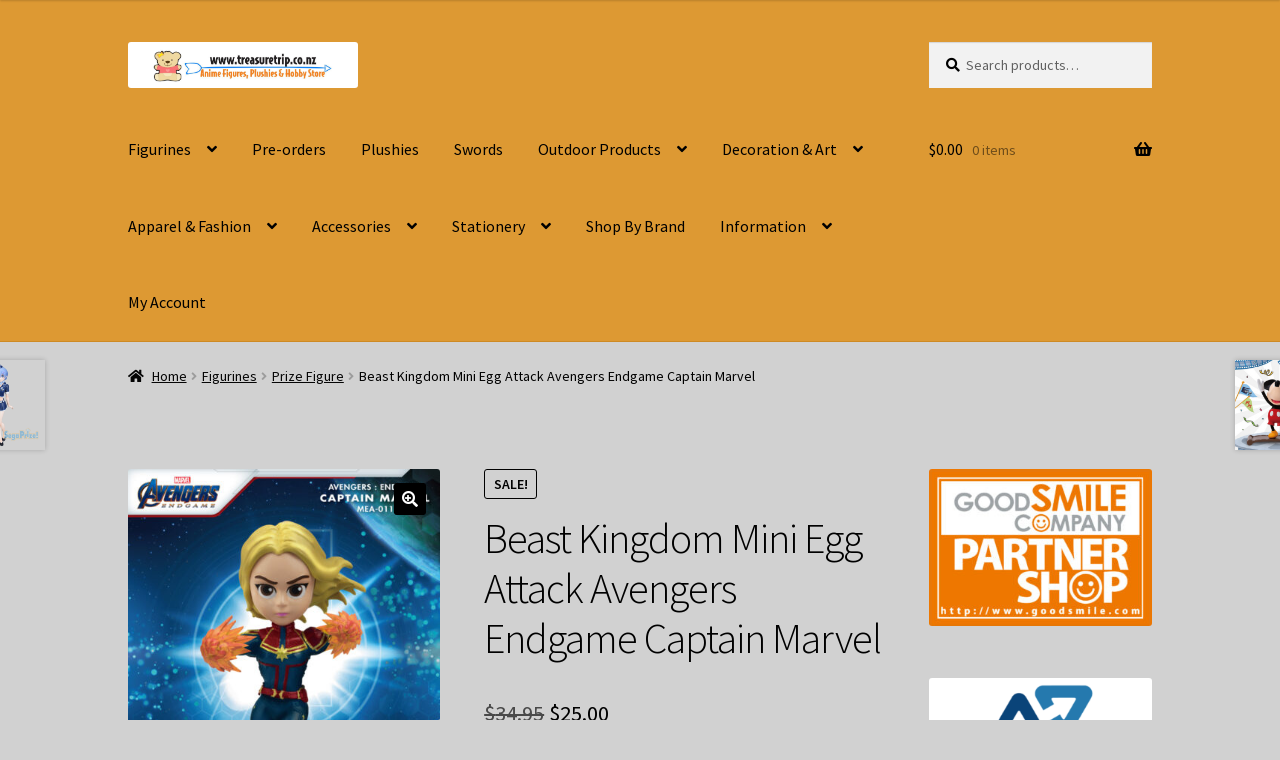

--- FILE ---
content_type: text/html; charset=UTF-8
request_url: https://treasuretrip.co.nz/product/beast-kingdom-mini-egg-attack-avengers-endgame-captain-marvel/
body_size: 24852
content:
<!doctype html>
<html lang="en">
<head>
<meta charset="UTF-8">
<meta name="viewport" content="width=device-width, initial-scale=1">
<link rel="profile" href="https://gmpg.org/xfn/11">
<link rel="pingback" href="https://treasuretrip.co.nz/xmlrpc.php">

<meta name='robots' content='index, follow, max-image-preview:large, max-snippet:-1, max-video-preview:-1' />

	<!-- This site is optimized with the Yoast SEO plugin v26.7 - https://yoast.com/wordpress/plugins/seo/ -->
	<title>Beast Kingdom Mini Egg Attack Avengers Endgame Captain Marvel - Treasure Trip</title>
	<link rel="canonical" href="https://treasuretrip.co.nz/product/beast-kingdom-mini-egg-attack-avengers-endgame-captain-marvel/" />
	<meta property="og:locale" content="en_US" />
	<meta property="og:type" content="article" />
	<meta property="og:title" content="Beast Kingdom Mini Egg Attack Avengers Endgame Captain Marvel - Treasure Trip" />
	<meta property="og:description" content="This is it! Enter the final battle between good and evil! Bringing fan favorites super heroes to life, Beast Kingdom is proud to present the latest in the range of Mini Egg Attack: MEA-011 Avengers: Endgame series! Based on the character designs from Avengers: Endgame, these detailed, hand-painted statues measure about 4&#8243; tall! Collectors can [&hellip;]" />
	<meta property="og:url" content="https://treasuretrip.co.nz/product/beast-kingdom-mini-egg-attack-avengers-endgame-captain-marvel/" />
	<meta property="og:site_name" content="Treasure Trip" />
	<meta property="article:modified_time" content="2025-05-25T10:37:56+00:00" />
	<meta property="og:image" content="https://treasuretrip.co.nz/wp-content/uploads/2020/08/mini-egg-attack-avengers-endgame-captain-marvel-73816_00c80.jpg" />
	<meta property="og:image:width" content="1600" />
	<meta property="og:image:height" content="2262" />
	<meta property="og:image:type" content="image/jpeg" />
	<meta name="twitter:card" content="summary_large_image" />
	<script type="application/ld+json" class="yoast-schema-graph">{"@context":"https://schema.org","@graph":[{"@type":"WebPage","@id":"https://treasuretrip.co.nz/product/beast-kingdom-mini-egg-attack-avengers-endgame-captain-marvel/","url":"https://treasuretrip.co.nz/product/beast-kingdom-mini-egg-attack-avengers-endgame-captain-marvel/","name":"Beast Kingdom Mini Egg Attack Avengers Endgame Captain Marvel - Treasure Trip","isPartOf":{"@id":"https://treasuretrip.co.nz/#website"},"primaryImageOfPage":{"@id":"https://treasuretrip.co.nz/product/beast-kingdom-mini-egg-attack-avengers-endgame-captain-marvel/#primaryimage"},"image":{"@id":"https://treasuretrip.co.nz/product/beast-kingdom-mini-egg-attack-avengers-endgame-captain-marvel/#primaryimage"},"thumbnailUrl":"https://treasuretrip.co.nz/wp-content/uploads/2020/08/mini-egg-attack-avengers-endgame-captain-marvel-73816_00c80.jpg","datePublished":"2020-08-20T09:57:20+00:00","dateModified":"2025-05-25T10:37:56+00:00","breadcrumb":{"@id":"https://treasuretrip.co.nz/product/beast-kingdom-mini-egg-attack-avengers-endgame-captain-marvel/#breadcrumb"},"inLanguage":"en","potentialAction":[{"@type":"ReadAction","target":["https://treasuretrip.co.nz/product/beast-kingdom-mini-egg-attack-avengers-endgame-captain-marvel/"]}]},{"@type":"ImageObject","inLanguage":"en","@id":"https://treasuretrip.co.nz/product/beast-kingdom-mini-egg-attack-avengers-endgame-captain-marvel/#primaryimage","url":"https://treasuretrip.co.nz/wp-content/uploads/2020/08/mini-egg-attack-avengers-endgame-captain-marvel-73816_00c80.jpg","contentUrl":"https://treasuretrip.co.nz/wp-content/uploads/2020/08/mini-egg-attack-avengers-endgame-captain-marvel-73816_00c80.jpg","width":1600,"height":2262},{"@type":"BreadcrumbList","@id":"https://treasuretrip.co.nz/product/beast-kingdom-mini-egg-attack-avengers-endgame-captain-marvel/#breadcrumb","itemListElement":[{"@type":"ListItem","position":1,"name":"Home","item":"https://treasuretrip.co.nz/"},{"@type":"ListItem","position":2,"name":"Shop","item":"https://treasuretrip.co.nz/shop/"},{"@type":"ListItem","position":3,"name":"Beast Kingdom Mini Egg Attack Avengers Endgame Captain Marvel"}]},{"@type":"WebSite","@id":"https://treasuretrip.co.nz/#website","url":"https://treasuretrip.co.nz/","name":"Treasure Trip - Anime Toys, Plush Toys, Figures and Hobby Items","description":"Anime Figures, Plushies &amp; Hobby Store","publisher":{"@id":"https://treasuretrip.co.nz/#organization"},"potentialAction":[{"@type":"SearchAction","target":{"@type":"EntryPoint","urlTemplate":"https://treasuretrip.co.nz/?s={search_term_string}"},"query-input":{"@type":"PropertyValueSpecification","valueRequired":true,"valueName":"search_term_string"}}],"inLanguage":"en"},{"@type":"Organization","@id":"https://treasuretrip.co.nz/#organization","name":"Treasure Trip International LTD","url":"https://treasuretrip.co.nz/","logo":{"@type":"ImageObject","inLanguage":"en","@id":"https://treasuretrip.co.nz/#/schema/logo/image/","url":"https://treasuretrip.co.nz/wp-content/uploads/2024/03/226x226.jpg","contentUrl":"https://treasuretrip.co.nz/wp-content/uploads/2024/03/226x226.jpg","width":116,"height":116,"caption":"Treasure Trip International LTD"},"image":{"@id":"https://treasuretrip.co.nz/#/schema/logo/image/"}}]}</script>
	<!-- / Yoast SEO plugin. -->


<link rel='dns-prefetch' href='//fonts.googleapis.com' />
<link rel='dns-prefetch' href='//use.fontawesome.com' />
<link rel="alternate" type="application/rss+xml" title="Treasure Trip &raquo; Feed" href="https://treasuretrip.co.nz/feed/" />
<link rel="alternate" type="application/rss+xml" title="Treasure Trip &raquo; Comments Feed" href="https://treasuretrip.co.nz/comments/feed/" />
<link rel="alternate" title="oEmbed (JSON)" type="application/json+oembed" href="https://treasuretrip.co.nz/wp-json/oembed/1.0/embed?url=https%3A%2F%2Ftreasuretrip.co.nz%2Fproduct%2Fbeast-kingdom-mini-egg-attack-avengers-endgame-captain-marvel%2F" />
<link rel="alternate" title="oEmbed (XML)" type="text/xml+oembed" href="https://treasuretrip.co.nz/wp-json/oembed/1.0/embed?url=https%3A%2F%2Ftreasuretrip.co.nz%2Fproduct%2Fbeast-kingdom-mini-egg-attack-avengers-endgame-captain-marvel%2F&#038;format=xml" />
<style id='wp-img-auto-sizes-contain-inline-css'>
img:is([sizes=auto i],[sizes^="auto," i]){contain-intrinsic-size:3000px 1500px}
/*# sourceURL=wp-img-auto-sizes-contain-inline-css */
</style>
<link rel='stylesheet' id='partial-payment-blocks-integration-css' href='https://treasuretrip.co.nz/wp-content/plugins/woo-wallet/build/partial-payment/style-index.css?x61614&amp;ver=1.5.15' media='all' />
<style id='wp-emoji-styles-inline-css'>

	img.wp-smiley, img.emoji {
		display: inline !important;
		border: none !important;
		box-shadow: none !important;
		height: 1em !important;
		width: 1em !important;
		margin: 0 0.07em !important;
		vertical-align: -0.1em !important;
		background: none !important;
		padding: 0 !important;
	}
/*# sourceURL=wp-emoji-styles-inline-css */
</style>
<style id='wp-block-library-inline-css'>
:root{--wp-block-synced-color:#7a00df;--wp-block-synced-color--rgb:122,0,223;--wp-bound-block-color:var(--wp-block-synced-color);--wp-editor-canvas-background:#ddd;--wp-admin-theme-color:#007cba;--wp-admin-theme-color--rgb:0,124,186;--wp-admin-theme-color-darker-10:#006ba1;--wp-admin-theme-color-darker-10--rgb:0,107,160.5;--wp-admin-theme-color-darker-20:#005a87;--wp-admin-theme-color-darker-20--rgb:0,90,135;--wp-admin-border-width-focus:2px}@media (min-resolution:192dpi){:root{--wp-admin-border-width-focus:1.5px}}.wp-element-button{cursor:pointer}:root .has-very-light-gray-background-color{background-color:#eee}:root .has-very-dark-gray-background-color{background-color:#313131}:root .has-very-light-gray-color{color:#eee}:root .has-very-dark-gray-color{color:#313131}:root .has-vivid-green-cyan-to-vivid-cyan-blue-gradient-background{background:linear-gradient(135deg,#00d084,#0693e3)}:root .has-purple-crush-gradient-background{background:linear-gradient(135deg,#34e2e4,#4721fb 50%,#ab1dfe)}:root .has-hazy-dawn-gradient-background{background:linear-gradient(135deg,#faaca8,#dad0ec)}:root .has-subdued-olive-gradient-background{background:linear-gradient(135deg,#fafae1,#67a671)}:root .has-atomic-cream-gradient-background{background:linear-gradient(135deg,#fdd79a,#004a59)}:root .has-nightshade-gradient-background{background:linear-gradient(135deg,#330968,#31cdcf)}:root .has-midnight-gradient-background{background:linear-gradient(135deg,#020381,#2874fc)}:root{--wp--preset--font-size--normal:16px;--wp--preset--font-size--huge:42px}.has-regular-font-size{font-size:1em}.has-larger-font-size{font-size:2.625em}.has-normal-font-size{font-size:var(--wp--preset--font-size--normal)}.has-huge-font-size{font-size:var(--wp--preset--font-size--huge)}.has-text-align-center{text-align:center}.has-text-align-left{text-align:left}.has-text-align-right{text-align:right}.has-fit-text{white-space:nowrap!important}#end-resizable-editor-section{display:none}.aligncenter{clear:both}.items-justified-left{justify-content:flex-start}.items-justified-center{justify-content:center}.items-justified-right{justify-content:flex-end}.items-justified-space-between{justify-content:space-between}.screen-reader-text{border:0;clip-path:inset(50%);height:1px;margin:-1px;overflow:hidden;padding:0;position:absolute;width:1px;word-wrap:normal!important}.screen-reader-text:focus{background-color:#ddd;clip-path:none;color:#444;display:block;font-size:1em;height:auto;left:5px;line-height:normal;padding:15px 23px 14px;text-decoration:none;top:5px;width:auto;z-index:100000}html :where(.has-border-color){border-style:solid}html :where([style*=border-top-color]){border-top-style:solid}html :where([style*=border-right-color]){border-right-style:solid}html :where([style*=border-bottom-color]){border-bottom-style:solid}html :where([style*=border-left-color]){border-left-style:solid}html :where([style*=border-width]){border-style:solid}html :where([style*=border-top-width]){border-top-style:solid}html :where([style*=border-right-width]){border-right-style:solid}html :where([style*=border-bottom-width]){border-bottom-style:solid}html :where([style*=border-left-width]){border-left-style:solid}html :where(img[class*=wp-image-]){height:auto;max-width:100%}:where(figure){margin:0 0 1em}html :where(.is-position-sticky){--wp-admin--admin-bar--position-offset:var(--wp-admin--admin-bar--height,0px)}@media screen and (max-width:600px){html :where(.is-position-sticky){--wp-admin--admin-bar--position-offset:0px}}

/*# sourceURL=wp-block-library-inline-css */
</style><link rel='stylesheet' id='wc-blocks-style-css' href='https://treasuretrip.co.nz/wp-content/plugins/woocommerce/assets/client/blocks/wc-blocks.css?x61614&amp;ver=wc-10.4.3' media='all' />
<style id='global-styles-inline-css'>
:root{--wp--preset--aspect-ratio--square: 1;--wp--preset--aspect-ratio--4-3: 4/3;--wp--preset--aspect-ratio--3-4: 3/4;--wp--preset--aspect-ratio--3-2: 3/2;--wp--preset--aspect-ratio--2-3: 2/3;--wp--preset--aspect-ratio--16-9: 16/9;--wp--preset--aspect-ratio--9-16: 9/16;--wp--preset--color--black: #000000;--wp--preset--color--cyan-bluish-gray: #abb8c3;--wp--preset--color--white: #ffffff;--wp--preset--color--pale-pink: #f78da7;--wp--preset--color--vivid-red: #cf2e2e;--wp--preset--color--luminous-vivid-orange: #ff6900;--wp--preset--color--luminous-vivid-amber: #fcb900;--wp--preset--color--light-green-cyan: #7bdcb5;--wp--preset--color--vivid-green-cyan: #00d084;--wp--preset--color--pale-cyan-blue: #8ed1fc;--wp--preset--color--vivid-cyan-blue: #0693e3;--wp--preset--color--vivid-purple: #9b51e0;--wp--preset--gradient--vivid-cyan-blue-to-vivid-purple: linear-gradient(135deg,rgb(6,147,227) 0%,rgb(155,81,224) 100%);--wp--preset--gradient--light-green-cyan-to-vivid-green-cyan: linear-gradient(135deg,rgb(122,220,180) 0%,rgb(0,208,130) 100%);--wp--preset--gradient--luminous-vivid-amber-to-luminous-vivid-orange: linear-gradient(135deg,rgb(252,185,0) 0%,rgb(255,105,0) 100%);--wp--preset--gradient--luminous-vivid-orange-to-vivid-red: linear-gradient(135deg,rgb(255,105,0) 0%,rgb(207,46,46) 100%);--wp--preset--gradient--very-light-gray-to-cyan-bluish-gray: linear-gradient(135deg,rgb(238,238,238) 0%,rgb(169,184,195) 100%);--wp--preset--gradient--cool-to-warm-spectrum: linear-gradient(135deg,rgb(74,234,220) 0%,rgb(151,120,209) 20%,rgb(207,42,186) 40%,rgb(238,44,130) 60%,rgb(251,105,98) 80%,rgb(254,248,76) 100%);--wp--preset--gradient--blush-light-purple: linear-gradient(135deg,rgb(255,206,236) 0%,rgb(152,150,240) 100%);--wp--preset--gradient--blush-bordeaux: linear-gradient(135deg,rgb(254,205,165) 0%,rgb(254,45,45) 50%,rgb(107,0,62) 100%);--wp--preset--gradient--luminous-dusk: linear-gradient(135deg,rgb(255,203,112) 0%,rgb(199,81,192) 50%,rgb(65,88,208) 100%);--wp--preset--gradient--pale-ocean: linear-gradient(135deg,rgb(255,245,203) 0%,rgb(182,227,212) 50%,rgb(51,167,181) 100%);--wp--preset--gradient--electric-grass: linear-gradient(135deg,rgb(202,248,128) 0%,rgb(113,206,126) 100%);--wp--preset--gradient--midnight: linear-gradient(135deg,rgb(2,3,129) 0%,rgb(40,116,252) 100%);--wp--preset--font-size--small: 14px;--wp--preset--font-size--medium: 23px;--wp--preset--font-size--large: 26px;--wp--preset--font-size--x-large: 42px;--wp--preset--font-size--normal: 16px;--wp--preset--font-size--huge: 37px;--wp--preset--spacing--20: 0.44rem;--wp--preset--spacing--30: 0.67rem;--wp--preset--spacing--40: 1rem;--wp--preset--spacing--50: 1.5rem;--wp--preset--spacing--60: 2.25rem;--wp--preset--spacing--70: 3.38rem;--wp--preset--spacing--80: 5.06rem;--wp--preset--shadow--natural: 6px 6px 9px rgba(0, 0, 0, 0.2);--wp--preset--shadow--deep: 12px 12px 50px rgba(0, 0, 0, 0.4);--wp--preset--shadow--sharp: 6px 6px 0px rgba(0, 0, 0, 0.2);--wp--preset--shadow--outlined: 6px 6px 0px -3px rgb(255, 255, 255), 6px 6px rgb(0, 0, 0);--wp--preset--shadow--crisp: 6px 6px 0px rgb(0, 0, 0);}:root :where(.is-layout-flow) > :first-child{margin-block-start: 0;}:root :where(.is-layout-flow) > :last-child{margin-block-end: 0;}:root :where(.is-layout-flow) > *{margin-block-start: 24px;margin-block-end: 0;}:root :where(.is-layout-constrained) > :first-child{margin-block-start: 0;}:root :where(.is-layout-constrained) > :last-child{margin-block-end: 0;}:root :where(.is-layout-constrained) > *{margin-block-start: 24px;margin-block-end: 0;}:root :where(.is-layout-flex){gap: 24px;}:root :where(.is-layout-grid){gap: 24px;}body .is-layout-flex{display: flex;}.is-layout-flex{flex-wrap: wrap;align-items: center;}.is-layout-flex > :is(*, div){margin: 0;}body .is-layout-grid{display: grid;}.is-layout-grid > :is(*, div){margin: 0;}.has-black-color{color: var(--wp--preset--color--black) !important;}.has-cyan-bluish-gray-color{color: var(--wp--preset--color--cyan-bluish-gray) !important;}.has-white-color{color: var(--wp--preset--color--white) !important;}.has-pale-pink-color{color: var(--wp--preset--color--pale-pink) !important;}.has-vivid-red-color{color: var(--wp--preset--color--vivid-red) !important;}.has-luminous-vivid-orange-color{color: var(--wp--preset--color--luminous-vivid-orange) !important;}.has-luminous-vivid-amber-color{color: var(--wp--preset--color--luminous-vivid-amber) !important;}.has-light-green-cyan-color{color: var(--wp--preset--color--light-green-cyan) !important;}.has-vivid-green-cyan-color{color: var(--wp--preset--color--vivid-green-cyan) !important;}.has-pale-cyan-blue-color{color: var(--wp--preset--color--pale-cyan-blue) !important;}.has-vivid-cyan-blue-color{color: var(--wp--preset--color--vivid-cyan-blue) !important;}.has-vivid-purple-color{color: var(--wp--preset--color--vivid-purple) !important;}.has-black-background-color{background-color: var(--wp--preset--color--black) !important;}.has-cyan-bluish-gray-background-color{background-color: var(--wp--preset--color--cyan-bluish-gray) !important;}.has-white-background-color{background-color: var(--wp--preset--color--white) !important;}.has-pale-pink-background-color{background-color: var(--wp--preset--color--pale-pink) !important;}.has-vivid-red-background-color{background-color: var(--wp--preset--color--vivid-red) !important;}.has-luminous-vivid-orange-background-color{background-color: var(--wp--preset--color--luminous-vivid-orange) !important;}.has-luminous-vivid-amber-background-color{background-color: var(--wp--preset--color--luminous-vivid-amber) !important;}.has-light-green-cyan-background-color{background-color: var(--wp--preset--color--light-green-cyan) !important;}.has-vivid-green-cyan-background-color{background-color: var(--wp--preset--color--vivid-green-cyan) !important;}.has-pale-cyan-blue-background-color{background-color: var(--wp--preset--color--pale-cyan-blue) !important;}.has-vivid-cyan-blue-background-color{background-color: var(--wp--preset--color--vivid-cyan-blue) !important;}.has-vivid-purple-background-color{background-color: var(--wp--preset--color--vivid-purple) !important;}.has-black-border-color{border-color: var(--wp--preset--color--black) !important;}.has-cyan-bluish-gray-border-color{border-color: var(--wp--preset--color--cyan-bluish-gray) !important;}.has-white-border-color{border-color: var(--wp--preset--color--white) !important;}.has-pale-pink-border-color{border-color: var(--wp--preset--color--pale-pink) !important;}.has-vivid-red-border-color{border-color: var(--wp--preset--color--vivid-red) !important;}.has-luminous-vivid-orange-border-color{border-color: var(--wp--preset--color--luminous-vivid-orange) !important;}.has-luminous-vivid-amber-border-color{border-color: var(--wp--preset--color--luminous-vivid-amber) !important;}.has-light-green-cyan-border-color{border-color: var(--wp--preset--color--light-green-cyan) !important;}.has-vivid-green-cyan-border-color{border-color: var(--wp--preset--color--vivid-green-cyan) !important;}.has-pale-cyan-blue-border-color{border-color: var(--wp--preset--color--pale-cyan-blue) !important;}.has-vivid-cyan-blue-border-color{border-color: var(--wp--preset--color--vivid-cyan-blue) !important;}.has-vivid-purple-border-color{border-color: var(--wp--preset--color--vivid-purple) !important;}.has-vivid-cyan-blue-to-vivid-purple-gradient-background{background: var(--wp--preset--gradient--vivid-cyan-blue-to-vivid-purple) !important;}.has-light-green-cyan-to-vivid-green-cyan-gradient-background{background: var(--wp--preset--gradient--light-green-cyan-to-vivid-green-cyan) !important;}.has-luminous-vivid-amber-to-luminous-vivid-orange-gradient-background{background: var(--wp--preset--gradient--luminous-vivid-amber-to-luminous-vivid-orange) !important;}.has-luminous-vivid-orange-to-vivid-red-gradient-background{background: var(--wp--preset--gradient--luminous-vivid-orange-to-vivid-red) !important;}.has-very-light-gray-to-cyan-bluish-gray-gradient-background{background: var(--wp--preset--gradient--very-light-gray-to-cyan-bluish-gray) !important;}.has-cool-to-warm-spectrum-gradient-background{background: var(--wp--preset--gradient--cool-to-warm-spectrum) !important;}.has-blush-light-purple-gradient-background{background: var(--wp--preset--gradient--blush-light-purple) !important;}.has-blush-bordeaux-gradient-background{background: var(--wp--preset--gradient--blush-bordeaux) !important;}.has-luminous-dusk-gradient-background{background: var(--wp--preset--gradient--luminous-dusk) !important;}.has-pale-ocean-gradient-background{background: var(--wp--preset--gradient--pale-ocean) !important;}.has-electric-grass-gradient-background{background: var(--wp--preset--gradient--electric-grass) !important;}.has-midnight-gradient-background{background: var(--wp--preset--gradient--midnight) !important;}.has-small-font-size{font-size: var(--wp--preset--font-size--small) !important;}.has-medium-font-size{font-size: var(--wp--preset--font-size--medium) !important;}.has-large-font-size{font-size: var(--wp--preset--font-size--large) !important;}.has-x-large-font-size{font-size: var(--wp--preset--font-size--x-large) !important;}
/*# sourceURL=global-styles-inline-css */
</style>

<style id='classic-theme-styles-inline-css'>
/*! This file is auto-generated */
.wp-block-button__link{color:#fff;background-color:#32373c;border-radius:9999px;box-shadow:none;text-decoration:none;padding:calc(.667em + 2px) calc(1.333em + 2px);font-size:1.125em}.wp-block-file__button{background:#32373c;color:#fff;text-decoration:none}
/*# sourceURL=/wp-includes/css/classic-themes.min.css */
</style>
<link rel='stylesheet' id='storefront-gutenberg-blocks-css' href='https://treasuretrip.co.nz/wp-content/themes/storefront/assets/css/base/gutenberg-blocks.css?x61614&amp;ver=4.6.2' media='all' />
<style id='storefront-gutenberg-blocks-inline-css'>

				.wp-block-button__link:not(.has-text-color) {
					color: #ffffff;
				}

				.wp-block-button__link:not(.has-text-color):hover,
				.wp-block-button__link:not(.has-text-color):focus,
				.wp-block-button__link:not(.has-text-color):active {
					color: #ffffff;
				}

				.wp-block-button__link:not(.has-background) {
					background-color: #000000;
				}

				.wp-block-button__link:not(.has-background):hover,
				.wp-block-button__link:not(.has-background):focus,
				.wp-block-button__link:not(.has-background):active {
					border-color: #000000;
					background-color: #000000;
				}

				.wc-block-grid__products .wc-block-grid__product .wp-block-button__link {
					background-color: #000000;
					border-color: #000000;
					color: #ffffff;
				}

				.wp-block-quote footer,
				.wp-block-quote cite,
				.wp-block-quote__citation {
					color: #000000;
				}

				.wp-block-pullquote cite,
				.wp-block-pullquote footer,
				.wp-block-pullquote__citation {
					color: #000000;
				}

				.wp-block-image figcaption {
					color: #000000;
				}

				.wp-block-separator.is-style-dots::before {
					color: #000000;
				}

				.wp-block-file a.wp-block-file__button {
					color: #ffffff;
					background-color: #000000;
					border-color: #000000;
				}

				.wp-block-file a.wp-block-file__button:hover,
				.wp-block-file a.wp-block-file__button:focus,
				.wp-block-file a.wp-block-file__button:active {
					color: #ffffff;
					background-color: #000000;
				}

				.wp-block-code,
				.wp-block-preformatted pre {
					color: #000000;
				}

				.wp-block-table:not( .has-background ):not( .is-style-stripes ) tbody tr:nth-child(2n) td {
					background-color: #cfcfcf;
				}

				.wp-block-cover .wp-block-cover__inner-container h1:not(.has-text-color),
				.wp-block-cover .wp-block-cover__inner-container h2:not(.has-text-color),
				.wp-block-cover .wp-block-cover__inner-container h3:not(.has-text-color),
				.wp-block-cover .wp-block-cover__inner-container h4:not(.has-text-color),
				.wp-block-cover .wp-block-cover__inner-container h5:not(.has-text-color),
				.wp-block-cover .wp-block-cover__inner-container h6:not(.has-text-color) {
					color: #000000;
				}

				div.wc-block-components-price-slider__range-input-progress,
				.rtl .wc-block-components-price-slider__range-input-progress {
					--range-color: #000000;
				}

				/* Target only IE11 */
				@media all and (-ms-high-contrast: none), (-ms-high-contrast: active) {
					.wc-block-components-price-slider__range-input-progress {
						background: #000000;
					}
				}

				.wc-block-components-button:not(.is-link) {
					background-color: #333333;
					color: #ffffff;
				}

				.wc-block-components-button:not(.is-link):hover,
				.wc-block-components-button:not(.is-link):focus,
				.wc-block-components-button:not(.is-link):active {
					background-color: #1a1a1a;
					color: #ffffff;
				}

				.wc-block-components-button:not(.is-link):disabled {
					background-color: #333333;
					color: #ffffff;
				}

				.wc-block-cart__submit-container {
					background-color: #d1d1d1;
				}

				.wc-block-cart__submit-container::before {
					color: rgba(174,174,174,0.5);
				}

				.wc-block-components-order-summary-item__quantity {
					background-color: #d1d1d1;
					border-color: #000000;
					box-shadow: 0 0 0 2px #d1d1d1;
					color: #000000;
				}
			
/*# sourceURL=storefront-gutenberg-blocks-inline-css */
</style>
<link rel='stylesheet' id='contact-form-7-css' href='https://treasuretrip.co.nz/wp-content/plugins/contact-form-7/includes/css/styles.css?x61614&amp;ver=6.1.4' media='all' />
<link rel='stylesheet' id='related_products_style-css' href='https://treasuretrip.co.nz/wp-content/plugins/related-products-manager-woocommerce/includes/css/related-products.css?x61614&amp;ver=1.0' media='all' />
<link rel='stylesheet' id='wwpp_single_product_page_css-css' href='https://treasuretrip.co.nz/wp-content/plugins/woocommerce-wholesale-prices-premium/css/wwpp-single-product-page.css?x61614&amp;ver=2.0.8.1' media='all' />
<link rel='stylesheet' id='photoswipe-css' href='https://treasuretrip.co.nz/wp-content/plugins/woocommerce/assets/css/photoswipe/photoswipe.min.css?x61614&amp;ver=10.4.3' media='all' />
<link rel='stylesheet' id='photoswipe-default-skin-css' href='https://treasuretrip.co.nz/wp-content/plugins/woocommerce/assets/css/photoswipe/default-skin/default-skin.min.css?x61614&amp;ver=10.4.3' media='all' />
<style id='woocommerce-inline-inline-css'>
.woocommerce form .form-row .required { visibility: visible; }
/*# sourceURL=woocommerce-inline-inline-css */
</style>
<link rel='stylesheet' id='storefront-style-css' href='https://treasuretrip.co.nz/wp-content/themes/storefront/style.css?x61614&amp;ver=4.6.2' media='all' />
<style id='storefront-style-inline-css'>

			.main-navigation ul li a,
			.site-title a,
			ul.menu li a,
			.site-branding h1 a,
			button.menu-toggle,
			button.menu-toggle:hover,
			.handheld-navigation .dropdown-toggle {
				color: #000000;
			}

			button.menu-toggle,
			button.menu-toggle:hover {
				border-color: #000000;
			}

			.main-navigation ul li a:hover,
			.main-navigation ul li:hover > a,
			.site-title a:hover,
			.site-header ul.menu li.current-menu-item > a {
				color: #414141;
			}

			table:not( .has-background ) th {
				background-color: #cacaca;
			}

			table:not( .has-background ) tbody td {
				background-color: #cfcfcf;
			}

			table:not( .has-background ) tbody tr:nth-child(2n) td,
			fieldset,
			fieldset legend {
				background-color: #cdcdcd;
			}

			.site-header,
			.secondary-navigation ul ul,
			.main-navigation ul.menu > li.menu-item-has-children:after,
			.secondary-navigation ul.menu ul,
			.storefront-handheld-footer-bar,
			.storefront-handheld-footer-bar ul li > a,
			.storefront-handheld-footer-bar ul li.search .site-search,
			button.menu-toggle,
			button.menu-toggle:hover {
				background-color: #dd9933;
			}

			p.site-description,
			.site-header,
			.storefront-handheld-footer-bar {
				color: #000000;
			}

			button.menu-toggle:after,
			button.menu-toggle:before,
			button.menu-toggle span:before {
				background-color: #000000;
			}

			h1, h2, h3, h4, h5, h6, .wc-block-grid__product-title {
				color: #000000;
			}

			.widget h1 {
				border-bottom-color: #000000;
			}

			body,
			.secondary-navigation a {
				color: #000000;
			}

			.widget-area .widget a,
			.hentry .entry-header .posted-on a,
			.hentry .entry-header .post-author a,
			.hentry .entry-header .post-comments a,
			.hentry .entry-header .byline a {
				color: #050505;
			}

			a {
				color: #000000;
			}

			a:focus,
			button:focus,
			.button.alt:focus,
			input:focus,
			textarea:focus,
			input[type="button"]:focus,
			input[type="reset"]:focus,
			input[type="submit"]:focus,
			input[type="email"]:focus,
			input[type="tel"]:focus,
			input[type="url"]:focus,
			input[type="password"]:focus,
			input[type="search"]:focus {
				outline-color: #000000;
			}

			button, input[type="button"], input[type="reset"], input[type="submit"], .button, .widget a.button {
				background-color: #000000;
				border-color: #000000;
				color: #ffffff;
			}

			button:hover, input[type="button"]:hover, input[type="reset"]:hover, input[type="submit"]:hover, .button:hover, .widget a.button:hover {
				background-color: #000000;
				border-color: #000000;
				color: #ffffff;
			}

			button.alt, input[type="button"].alt, input[type="reset"].alt, input[type="submit"].alt, .button.alt, .widget-area .widget a.button.alt {
				background-color: #333333;
				border-color: #333333;
				color: #ffffff;
			}

			button.alt:hover, input[type="button"].alt:hover, input[type="reset"].alt:hover, input[type="submit"].alt:hover, .button.alt:hover, .widget-area .widget a.button.alt:hover {
				background-color: #1a1a1a;
				border-color: #1a1a1a;
				color: #ffffff;
			}

			.pagination .page-numbers li .page-numbers.current {
				background-color: #b8b8b8;
				color: #000000;
			}

			#comments .comment-list .comment-content .comment-text {
				background-color: #cacaca;
			}

			.site-footer {
				background-color: #dd9933;
				color: #000000;
			}

			.site-footer a:not(.button):not(.components-button) {
				color: #333333;
			}

			.site-footer .storefront-handheld-footer-bar a:not(.button):not(.components-button) {
				color: #000000;
			}

			.site-footer h1, .site-footer h2, .site-footer h3, .site-footer h4, .site-footer h5, .site-footer h6, .site-footer .widget .widget-title, .site-footer .widget .widgettitle {
				color: #000000;
			}

			.page-template-template-homepage.has-post-thumbnail .type-page.has-post-thumbnail .entry-title {
				color: #000000;
			}

			.page-template-template-homepage.has-post-thumbnail .type-page.has-post-thumbnail .entry-content {
				color: #000000;
			}

			@media screen and ( min-width: 768px ) {
				.secondary-navigation ul.menu a:hover {
					color: #191919;
				}

				.secondary-navigation ul.menu a {
					color: #000000;
				}

				.main-navigation ul.menu ul.sub-menu,
				.main-navigation ul.nav-menu ul.children {
					background-color: #ce8a24;
				}

				.site-header {
					border-bottom-color: #ce8a24;
				}
			}
/*# sourceURL=storefront-style-inline-css */
</style>
<link rel='stylesheet' id='storefront-icons-css' href='https://treasuretrip.co.nz/wp-content/themes/storefront/assets/css/base/icons.css?x61614&amp;ver=4.6.2' media='all' />
<link rel='stylesheet' id='storefront-fonts-css' href='https://fonts.googleapis.com/css?family=Source+Sans+Pro%3A400%2C300%2C300italic%2C400italic%2C600%2C700%2C900&#038;subset=latin%2Clatin-ext&#038;ver=4.6.2' media='all' />
<link rel='stylesheet' id='storefront-woocommerce-style-css' href='https://treasuretrip.co.nz/wp-content/themes/storefront/assets/css/woocommerce/woocommerce.css?x61614&amp;ver=4.6.2' media='all' />
<style id='storefront-woocommerce-style-inline-css'>
@font-face {
				font-family: star;
				src: url(https://treasuretrip.co.nz/wp-content/plugins/woocommerce/assets/fonts/star.eot);
				src:
					url(https://treasuretrip.co.nz/wp-content/plugins/woocommerce/assets/fonts/star.eot?#iefix) format("embedded-opentype"),
					url(https://treasuretrip.co.nz/wp-content/plugins/woocommerce/assets/fonts/star.woff) format("woff"),
					url(https://treasuretrip.co.nz/wp-content/plugins/woocommerce/assets/fonts/star.ttf) format("truetype"),
					url(https://treasuretrip.co.nz/wp-content/plugins/woocommerce/assets/fonts/star.svg#star) format("svg");
				font-weight: 400;
				font-style: normal;
			}
			@font-face {
				font-family: WooCommerce;
				src: url(https://treasuretrip.co.nz/wp-content/plugins/woocommerce/assets/fonts/WooCommerce.eot);
				src:
					url(https://treasuretrip.co.nz/wp-content/plugins/woocommerce/assets/fonts/WooCommerce.eot?#iefix) format("embedded-opentype"),
					url(https://treasuretrip.co.nz/wp-content/plugins/woocommerce/assets/fonts/WooCommerce.woff) format("woff"),
					url(https://treasuretrip.co.nz/wp-content/plugins/woocommerce/assets/fonts/WooCommerce.ttf) format("truetype"),
					url(https://treasuretrip.co.nz/wp-content/plugins/woocommerce/assets/fonts/WooCommerce.svg#WooCommerce) format("svg");
				font-weight: 400;
				font-style: normal;
			}

			a.cart-contents,
			.site-header-cart .widget_shopping_cart a {
				color: #000000;
			}

			a.cart-contents:hover,
			.site-header-cart .widget_shopping_cart a:hover,
			.site-header-cart:hover > li > a {
				color: #414141;
			}

			table.cart td.product-remove,
			table.cart td.actions {
				border-top-color: #d1d1d1;
			}

			.storefront-handheld-footer-bar ul li.cart .count {
				background-color: #000000;
				color: #dd9933;
				border-color: #dd9933;
			}

			.woocommerce-tabs ul.tabs li.active a,
			ul.products li.product .price,
			.onsale,
			.wc-block-grid__product-onsale,
			.widget_search form:before,
			.widget_product_search form:before {
				color: #000000;
			}

			.woocommerce-breadcrumb a,
			a.woocommerce-review-link,
			.product_meta a {
				color: #050505;
			}

			.wc-block-grid__product-onsale,
			.onsale {
				border-color: #000000;
			}

			.star-rating span:before,
			.quantity .plus, .quantity .minus,
			p.stars a:hover:after,
			p.stars a:after,
			.star-rating span:before,
			#payment .payment_methods li input[type=radio]:first-child:checked+label:before {
				color: #000000;
			}

			.widget_price_filter .ui-slider .ui-slider-range,
			.widget_price_filter .ui-slider .ui-slider-handle {
				background-color: #000000;
			}

			.order_details {
				background-color: #cacaca;
			}

			.order_details > li {
				border-bottom: 1px dotted #b5b5b5;
			}

			.order_details:before,
			.order_details:after {
				background: -webkit-linear-gradient(transparent 0,transparent 0),-webkit-linear-gradient(135deg,#cacaca 33.33%,transparent 33.33%),-webkit-linear-gradient(45deg,#cacaca 33.33%,transparent 33.33%)
			}

			#order_review {
				background-color: #d1d1d1;
			}

			#payment .payment_methods > li .payment_box,
			#payment .place-order {
				background-color: #cccccc;
			}

			#payment .payment_methods > li:not(.woocommerce-notice) {
				background-color: #c7c7c7;
			}

			#payment .payment_methods > li:not(.woocommerce-notice):hover {
				background-color: #c2c2c2;
			}

			.woocommerce-pagination .page-numbers li .page-numbers.current {
				background-color: #b8b8b8;
				color: #000000;
			}

			.wc-block-grid__product-onsale,
			.onsale,
			.woocommerce-pagination .page-numbers li .page-numbers:not(.current) {
				color: #000000;
			}

			p.stars a:before,
			p.stars a:hover~a:before,
			p.stars.selected a.active~a:before {
				color: #000000;
			}

			p.stars.selected a.active:before,
			p.stars:hover a:before,
			p.stars.selected a:not(.active):before,
			p.stars.selected a.active:before {
				color: #000000;
			}

			.single-product div.product .woocommerce-product-gallery .woocommerce-product-gallery__trigger {
				background-color: #000000;
				color: #ffffff;
			}

			.single-product div.product .woocommerce-product-gallery .woocommerce-product-gallery__trigger:hover {
				background-color: #000000;
				border-color: #000000;
				color: #ffffff;
			}

			.button.added_to_cart:focus,
			.button.wc-forward:focus {
				outline-color: #000000;
			}

			.added_to_cart,
			.site-header-cart .widget_shopping_cart a.button,
			.wc-block-grid__products .wc-block-grid__product .wp-block-button__link {
				background-color: #000000;
				border-color: #000000;
				color: #ffffff;
			}

			.added_to_cart:hover,
			.site-header-cart .widget_shopping_cart a.button:hover,
			.wc-block-grid__products .wc-block-grid__product .wp-block-button__link:hover {
				background-color: #000000;
				border-color: #000000;
				color: #ffffff;
			}

			.added_to_cart.alt, .added_to_cart, .widget a.button.checkout {
				background-color: #333333;
				border-color: #333333;
				color: #ffffff;
			}

			.added_to_cart.alt:hover, .added_to_cart:hover, .widget a.button.checkout:hover {
				background-color: #1a1a1a;
				border-color: #1a1a1a;
				color: #ffffff;
			}

			.button.loading {
				color: #000000;
			}

			.button.loading:hover {
				background-color: #000000;
			}

			.button.loading:after {
				color: #ffffff;
			}

			@media screen and ( min-width: 768px ) {
				.site-header-cart .widget_shopping_cart,
				.site-header .product_list_widget li .quantity {
					color: #000000;
				}

				.site-header-cart .widget_shopping_cart .buttons,
				.site-header-cart .widget_shopping_cart .total {
					background-color: #d38f29;
				}

				.site-header-cart .widget_shopping_cart {
					background-color: #ce8a24;
				}
			}
				.storefront-product-pagination a {
					color: #000000;
					background-color: #d1d1d1;
				}
				.storefront-sticky-add-to-cart {
					color: #000000;
					background-color: #d1d1d1;
				}

				.storefront-sticky-add-to-cart a:not(.button) {
					color: #000000;
				}
/*# sourceURL=storefront-woocommerce-style-inline-css */
</style>
<link rel='stylesheet' id='storefront-woocommerce-brands-style-css' href='https://treasuretrip.co.nz/wp-content/themes/storefront/assets/css/woocommerce/extensions/brands.css?x61614&amp;ver=4.6.2' media='all' />
<link rel='stylesheet' id='font-awesome-5-brands-css' href='//use.fontawesome.com/releases/v5.0.13/css/brands.css?ver=10115b530d622e82814cc975808c7b32' media='all' />
<link rel='stylesheet' id='sps-styles-css' href='https://treasuretrip.co.nz/wp-content/plugins/storefront-product-sharing/assets/css/style.css?x61614&amp;ver=10115b530d622e82814cc975808c7b32' media='all' />
<script src="https://treasuretrip.co.nz/wp-includes/js/jquery/jquery.min.js?x61614&amp;ver=3.7.1" id="jquery-core-js"></script>
<script src="https://treasuretrip.co.nz/wp-includes/js/jquery/jquery-migrate.min.js?x61614&amp;ver=3.4.1" id="jquery-migrate-js"></script>
<script src="https://treasuretrip.co.nz/wp-content/plugins/woocommerce/assets/js/jquery-blockui/jquery.blockUI.min.js?x61614&amp;ver=2.7.0-wc.10.4.3" id="wc-jquery-blockui-js" defer data-wp-strategy="defer"></script>
<script id="wc-add-to-cart-js-extra">
var wc_add_to_cart_params = {"ajax_url":"/wp-admin/admin-ajax.php","wc_ajax_url":"/?wc-ajax=%%endpoint%%","i18n_view_cart":"View cart","cart_url":"https://treasuretrip.co.nz/cart/","is_cart":"","cart_redirect_after_add":"no"};
//# sourceURL=wc-add-to-cart-js-extra
</script>
<script src="https://treasuretrip.co.nz/wp-content/plugins/woocommerce/assets/js/frontend/add-to-cart.min.js?x61614&amp;ver=10.4.3" id="wc-add-to-cart-js" defer data-wp-strategy="defer"></script>
<script src="https://treasuretrip.co.nz/wp-content/plugins/woocommerce/assets/js/zoom/jquery.zoom.min.js?x61614&amp;ver=1.7.21-wc.10.4.3" id="wc-zoom-js" defer data-wp-strategy="defer"></script>
<script src="https://treasuretrip.co.nz/wp-content/plugins/woocommerce/assets/js/flexslider/jquery.flexslider.min.js?x61614&amp;ver=2.7.2-wc.10.4.3" id="wc-flexslider-js" defer data-wp-strategy="defer"></script>
<script src="https://treasuretrip.co.nz/wp-content/plugins/woocommerce/assets/js/photoswipe/photoswipe.min.js?x61614&amp;ver=4.1.1-wc.10.4.3" id="wc-photoswipe-js" defer data-wp-strategy="defer"></script>
<script src="https://treasuretrip.co.nz/wp-content/plugins/woocommerce/assets/js/photoswipe/photoswipe-ui-default.min.js?x61614&amp;ver=4.1.1-wc.10.4.3" id="wc-photoswipe-ui-default-js" defer data-wp-strategy="defer"></script>
<script id="wc-single-product-js-extra">
var wc_single_product_params = {"i18n_required_rating_text":"Please select a rating","i18n_rating_options":["1 of 5 stars","2 of 5 stars","3 of 5 stars","4 of 5 stars","5 of 5 stars"],"i18n_product_gallery_trigger_text":"View full-screen image gallery","review_rating_required":"yes","flexslider":{"rtl":false,"animation":"slide","smoothHeight":true,"directionNav":false,"controlNav":"thumbnails","slideshow":false,"animationSpeed":500,"animationLoop":false,"allowOneSlide":false},"zoom_enabled":"1","zoom_options":[],"photoswipe_enabled":"1","photoswipe_options":{"shareEl":false,"closeOnScroll":false,"history":false,"hideAnimationDuration":0,"showAnimationDuration":0},"flexslider_enabled":"1"};
//# sourceURL=wc-single-product-js-extra
</script>
<script src="https://treasuretrip.co.nz/wp-content/plugins/woocommerce/assets/js/frontend/single-product.min.js?x61614&amp;ver=10.4.3" id="wc-single-product-js" defer data-wp-strategy="defer"></script>
<script src="https://treasuretrip.co.nz/wp-content/plugins/woocommerce/assets/js/js-cookie/js.cookie.min.js?x61614&amp;ver=2.1.4-wc.10.4.3" id="wc-js-cookie-js" defer data-wp-strategy="defer"></script>
<script id="woocommerce-js-extra">
var woocommerce_params = {"ajax_url":"/wp-admin/admin-ajax.php","wc_ajax_url":"/?wc-ajax=%%endpoint%%","i18n_password_show":"Show password","i18n_password_hide":"Hide password"};
//# sourceURL=woocommerce-js-extra
</script>
<script src="https://treasuretrip.co.nz/wp-content/plugins/woocommerce/assets/js/frontend/woocommerce.min.js?x61614&amp;ver=10.4.3" id="woocommerce-js" defer data-wp-strategy="defer"></script>
<script id="wc-cart-fragments-js-extra">
var wc_cart_fragments_params = {"ajax_url":"/wp-admin/admin-ajax.php","wc_ajax_url":"/?wc-ajax=%%endpoint%%","cart_hash_key":"wc_cart_hash_b45493f764d554ee32bc915386170a7c","fragment_name":"wc_fragments_b45493f764d554ee32bc915386170a7c","request_timeout":"5000"};
//# sourceURL=wc-cart-fragments-js-extra
</script>
<script src="https://treasuretrip.co.nz/wp-content/plugins/woocommerce/assets/js/frontend/cart-fragments.min.js?x61614&amp;ver=10.4.3" id="wc-cart-fragments-js" defer data-wp-strategy="defer"></script>
<script src="https://treasuretrip.co.nz/wp-content/plugins/verifone-hosted/assets/js/verifone_hosted_cart.js?x61614&amp;ver=10115b530d622e82814cc975808c7b32" id="verifone_hosted_cart_script-js"></script>
<link rel="https://api.w.org/" href="https://treasuretrip.co.nz/wp-json/" /><link rel="alternate" title="JSON" type="application/json" href="https://treasuretrip.co.nz/wp-json/wp/v2/product/9387" /><link rel="EditURI" type="application/rsd+xml" title="RSD" href="https://treasuretrip.co.nz/xmlrpc.php?rsd" />

<link rel='shortlink' href='https://treasuretrip.co.nz/?p=9387' />
<style id="mystickymenu" type="text/css">#mysticky-nav { width:100%; position: static; height: auto !important; }#mysticky-nav.wrapfixed { position:fixed; left: 0px; margin-top:0px;  z-index: 99990; -webkit-transition: 0.3s; -moz-transition: 0.3s; -o-transition: 0.3s; transition: 0.3s; -ms-filter:"progid:DXImageTransform.Microsoft.Alpha(Opacity=90)"; filter: alpha(opacity=90); opacity:0.9; background-color: #dd9425;}#mysticky-nav.wrapfixed .myfixed{ background-color: #dd9425; position: relative;top: auto;left: auto;right: auto;}#mysticky-nav .myfixed { margin:0 auto; float:none; border:0px; background:none; max-width:100%; }</style>			<style type="text/css">
																	#mysticky-nav.wrapfixed > .site-header {margin-bottom: 0;}
					#mysticky-nav.wrapfixed > .storefront-primary-navigation {padding: 10px 0;}
																							</style>
			  <script src="https://cdn.onesignal.com/sdks/web/v16/OneSignalSDK.page.js" defer></script>
  <script>
          window.OneSignalDeferred = window.OneSignalDeferred || [];
          OneSignalDeferred.push(async function(OneSignal) {
            await OneSignal.init({
              appId: "e1310914-a86b-463c-af7b-e69675ca6460",
              serviceWorkerOverrideForTypical: true,
              path: "https://treasuretrip.co.nz/wp-content/plugins/onesignal-free-web-push-notifications/sdk_files/",
              serviceWorkerParam: { scope: "/wp-content/plugins/onesignal-free-web-push-notifications/sdk_files/push/onesignal/" },
              serviceWorkerPath: "OneSignalSDKWorker.js",
            });
          });

          // Unregister the legacy OneSignal service worker to prevent scope conflicts
          if (navigator.serviceWorker) {
            navigator.serviceWorker.getRegistrations().then((registrations) => {
              // Iterate through all registered service workers
              registrations.forEach((registration) => {
                // Check the script URL to identify the specific service worker
                if (registration.active && registration.active.scriptURL.includes('OneSignalSDKWorker.js.php')) {
                  // Unregister the service worker
                  registration.unregister().then((success) => {
                    if (success) {
                      console.log('OneSignalSW: Successfully unregistered:', registration.active.scriptURL);
                    } else {
                      console.log('OneSignalSW: Failed to unregister:', registration.active.scriptURL);
                    }
                  });
                }
              });
            }).catch((error) => {
              console.error('Error fetching service worker registrations:', error);
            });
        }
        </script>
<style id="woo-custom-stock-status" data-wcss-ver="1.6.6" >.woocommerce div.product .woo-custom-stock-status.in_stock_color { color: #77a464 !important; font-size: inherit }.woo-custom-stock-status.in_stock_color { color: #77a464 !important; font-size: inherit }.wc-block-components-product-badge{display:none!important;}ul .in_stock_color,ul.products .in_stock_color, li.wc-block-grid__product .in_stock_color { color: #77a464 !important; font-size: inherit }.woocommerce-table__product-name .in_stock_color { color: #77a464 !important; font-size: inherit }p.in_stock_color { color: #77a464 !important; font-size: inherit }.woocommerce div.product .wc-block-components-product-price .woo-custom-stock-status{font-size:16px}.woocommerce div.product .woo-custom-stock-status.only_s_left_in_stock_color { color: #77a464 !important; font-size: inherit }.woo-custom-stock-status.only_s_left_in_stock_color { color: #77a464 !important; font-size: inherit }.wc-block-components-product-badge{display:none!important;}ul .only_s_left_in_stock_color,ul.products .only_s_left_in_stock_color, li.wc-block-grid__product .only_s_left_in_stock_color { color: #77a464 !important; font-size: inherit }.woocommerce-table__product-name .only_s_left_in_stock_color { color: #77a464 !important; font-size: inherit }p.only_s_left_in_stock_color { color: #77a464 !important; font-size: inherit }.woocommerce div.product .wc-block-components-product-price .woo-custom-stock-status{font-size:16px}.woocommerce div.product .woo-custom-stock-status.can_be_backordered_color { color: #77a464 !important; font-size: inherit }.woo-custom-stock-status.can_be_backordered_color { color: #77a464 !important; font-size: inherit }.wc-block-components-product-badge{display:none!important;}ul .can_be_backordered_color,ul.products .can_be_backordered_color, li.wc-block-grid__product .can_be_backordered_color { color: #77a464 !important; font-size: inherit }.woocommerce-table__product-name .can_be_backordered_color { color: #77a464 !important; font-size: inherit }p.can_be_backordered_color { color: #77a464 !important; font-size: inherit }.woocommerce div.product .wc-block-components-product-price .woo-custom-stock-status{font-size:16px}.woocommerce div.product .woo-custom-stock-status.s_in_stock_color { color: #77a464 !important; font-size: inherit }.woo-custom-stock-status.s_in_stock_color { color: #77a464 !important; font-size: inherit }.wc-block-components-product-badge{display:none!important;}ul .s_in_stock_color,ul.products .s_in_stock_color, li.wc-block-grid__product .s_in_stock_color { color: #77a464 !important; font-size: inherit }.woocommerce-table__product-name .s_in_stock_color { color: #77a464 !important; font-size: inherit }p.s_in_stock_color { color: #77a464 !important; font-size: inherit }.woocommerce div.product .wc-block-components-product-price .woo-custom-stock-status{font-size:16px}.woocommerce div.product .woo-custom-stock-status.available_on_backorder_color { color: #77a464 !important; font-size: inherit }.woo-custom-stock-status.available_on_backorder_color { color: #77a464 !important; font-size: inherit }.wc-block-components-product-badge{display:none!important;}ul .available_on_backorder_color,ul.products .available_on_backorder_color, li.wc-block-grid__product .available_on_backorder_color { color: #77a464 !important; font-size: inherit }.woocommerce-table__product-name .available_on_backorder_color { color: #77a464 !important; font-size: inherit }p.available_on_backorder_color { color: #77a464 !important; font-size: inherit }.woocommerce div.product .wc-block-components-product-price .woo-custom-stock-status{font-size:16px}.woocommerce div.product .woo-custom-stock-status.out_of_stock_color { color: #ff0000 !important; font-size: inherit }.woo-custom-stock-status.out_of_stock_color { color: #ff0000 !important; font-size: inherit }.wc-block-components-product-badge{display:none!important;}ul .out_of_stock_color,ul.products .out_of_stock_color, li.wc-block-grid__product .out_of_stock_color { color: #ff0000 !important; font-size: inherit }.woocommerce-table__product-name .out_of_stock_color { color: #ff0000 !important; font-size: inherit }p.out_of_stock_color { color: #ff0000 !important; font-size: inherit }.woocommerce div.product .wc-block-components-product-price .woo-custom-stock-status{font-size:16px}.woocommerce div.product .woo-custom-stock-status.grouped_product_stock_status_color { color: #77a464 !important; font-size: inherit }.woo-custom-stock-status.grouped_product_stock_status_color { color: #77a464 !important; font-size: inherit }.wc-block-components-product-badge{display:none!important;}ul .grouped_product_stock_status_color,ul.products .grouped_product_stock_status_color, li.wc-block-grid__product .grouped_product_stock_status_color { color: #77a464 !important; font-size: inherit }.woocommerce-table__product-name .grouped_product_stock_status_color { color: #77a464 !important; font-size: inherit }p.grouped_product_stock_status_color { color: #77a464 !important; font-size: inherit }.woocommerce div.product .wc-block-components-product-price .woo-custom-stock-status{font-size:16px}.wd-product-stock.stock{display:none}.woocommerce-variation-price:not(:empty)+.woocommerce-variation-availability { margin-left: 0px; }.woocommerce-variation-price{
		        display:block!important}.woocommerce-variation-availability{
		        display:block!important}</style><!-- woo-custom-stock-status-color-css --><script></script><!-- woo-custom-stock-status-js --><meta name="wwp" content="yes" /><!-- Google site verification - Google for WooCommerce -->
<meta name="google-site-verification" content="rHR-fF3BxOAaIajgmudwJyr5RoHaSSiTjgwFvMeJcPA" />
	<noscript><style>.woocommerce-product-gallery{ opacity: 1 !important; }</style></noscript>
	<style id="custom-background-css">
body.custom-background { background-color: #d1d1d1; }
</style>
	<link rel="icon" href="https://treasuretrip.co.nz/wp-content/uploads/2017/12/TT7.png?x61614" sizes="32x32" />
<link rel="icon" href="https://treasuretrip.co.nz/wp-content/uploads/2017/12/TT7.png?x61614" sizes="192x192" />
<link rel="apple-touch-icon" href="https://treasuretrip.co.nz/wp-content/uploads/2017/12/TT7.png?x61614" />
<meta name="msapplication-TileImage" content="https://treasuretrip.co.nz/wp-content/uploads/2017/12/TT7.png" />
<style id="sccss">.site-footer {
    padding: 0.5em 0 0.7em !important;
}
.site-info {
    padding: 0.5em 0 !important;
}


.col-full{
   max-width:80%;

  padding: 0;
}</style></head>

<body class="wp-singular product-template-default single single-product postid-9387 custom-background wp-custom-logo wp-embed-responsive wp-theme-storefront theme-storefront woocommerce woocommerce-page woocommerce-no-js metaslider-plugin storefront-align-wide right-sidebar woocommerce-active storefront-2-3">



<div id="page" class="hfeed site">
	
	<header id="masthead" class="site-header" role="banner" style="">

		<div class="col-full">		<a class="skip-link screen-reader-text" href="#site-navigation">Skip to navigation</a>
		<a class="skip-link screen-reader-text" href="#content">Skip to content</a>
				<div class="site-branding">
			<a href="https://treasuretrip.co.nz/" class="custom-logo-link" rel="home"><img width="1482" height="300" src="https://treasuretrip.co.nz/wp-content/uploads/2018/12/cropped-0001.jpg?x61614" class="custom-logo" alt="Treasure Trip" decoding="async" fetchpriority="high" srcset="https://treasuretrip.co.nz/wp-content/uploads/2018/12/cropped-0001.jpg 1482w, https://treasuretrip.co.nz/wp-content/uploads/2018/12/cropped-0001-300x61.jpg 300w, https://treasuretrip.co.nz/wp-content/uploads/2018/12/cropped-0001-1024x207.jpg 1024w, https://treasuretrip.co.nz/wp-content/uploads/2018/12/cropped-0001-768x155.jpg 768w, https://treasuretrip.co.nz/wp-content/uploads/2018/12/cropped-0001-416x84.jpg 416w" sizes="(max-width: 1482px) 100vw, 1482px" /></a>		</div>
					<div class="site-search">
				<div class="widget woocommerce widget_product_search"><form role="search" method="get" class="woocommerce-product-search" action="https://treasuretrip.co.nz/">
	<label class="screen-reader-text" for="woocommerce-product-search-field-0">Search for:</label>
	<input type="search" id="woocommerce-product-search-field-0" class="search-field" placeholder="Search products&hellip;" value="" name="s" />
	<button type="submit" value="Search" class="">Search</button>
	<input type="hidden" name="post_type" value="product" />
</form>
</div>			</div>
			</div><div class="storefront-primary-navigation"><div class="col-full">		<nav id="site-navigation" class="main-navigation" role="navigation" aria-label="Primary Navigation">
		<button id="site-navigation-menu-toggle" class="menu-toggle" aria-controls="site-navigation" aria-expanded="false"><span>Menu</span></button>
			<div class="primary-navigation"><ul id="menu-primary-menu" class="menu"><li id="menu-item-2348" class="menu-item menu-item-type-custom menu-item-object-custom menu-item-has-children menu-item-2348"><a href="https://treasuretrip.co.nz/product-category/figurines/">Figurines</a>
<ul class="sub-menu">
	<li id="menu-item-25892" class="menu-item menu-item-type-custom menu-item-object-custom menu-item-25892"><a href="https://treasuretrip.co.nz/product-category/figurines/action-figure/?swcfpc=1">Action Figures</a></li>
	<li id="menu-item-25890" class="menu-item menu-item-type-custom menu-item-object-custom menu-item-25890"><a href="https://treasuretrip.co.nz/product-category/figurines/scale-figures/?swcfpc=1">Scale Figures</a></li>
	<li id="menu-item-25891" class="menu-item menu-item-type-custom menu-item-object-custom menu-item-25891"><a href="https://treasuretrip.co.nz/product-category/figurines/prize-figure/?swcfpc=1">Prize Figures</a></li>
	<li id="menu-item-14712" class="menu-item menu-item-type-custom menu-item-object-custom menu-item-14712"><a href="https://treasuretrip.co.nz/product-category/figurines/pop-up-parade/">Pop Up Parade</a></li>
	<li id="menu-item-13271" class="menu-item menu-item-type-custom menu-item-object-custom menu-item-13271"><a href="https://treasuretrip.co.nz/product-category/figurines/figma/">Figama</a></li>
	<li id="menu-item-13272" class="menu-item menu-item-type-custom menu-item-object-custom menu-item-13272"><a href="https://treasuretrip.co.nz/product-category/figurines/nendoroid/">Nendoroid</a></li>
</ul>
</li>
<li id="menu-item-15388" class="menu-item menu-item-type-custom menu-item-object-custom menu-item-15388"><a href="https://treasuretrip.co.nz/product-category/pre-orders/">Pre-orders</a></li>
<li id="menu-item-258" class="menu-item menu-item-type-custom menu-item-object-custom menu-item-258"><a href="https://treasuretrip.co.nz/product-category/plushies/">Plushies</a></li>
<li id="menu-item-268" class="menu-item menu-item-type-custom menu-item-object-custom menu-item-268"><a href="https://treasuretrip.co.nz/product-category/swords/">Swords</a></li>
<li id="menu-item-2337" class="menu-item menu-item-type-custom menu-item-object-custom menu-item-has-children menu-item-2337"><a href="https://treasuretrip.co.nz/product-category/outdoor-products/">Outdoor Products</a>
<ul class="sub-menu">
	<li id="menu-item-2489" class="menu-item menu-item-type-custom menu-item-object-custom menu-item-2489"><a href="https://treasuretrip.co.nz/product-category/outdoor-products/pocket-knives/">Pocket Knives</a></li>
	<li id="menu-item-9173" class="menu-item menu-item-type-custom menu-item-object-custom menu-item-9173"><a href="https://treasuretrip.co.nz/product-category/outdoor-products/butterfly-knives/">Practice Butterfly Knives</a></li>
	<li id="menu-item-9837" class="menu-item menu-item-type-custom menu-item-object-custom menu-item-9837"><a href="https://treasuretrip.co.nz/product-category/outdoor-products/karambit-knives/">Karambit Knives</a></li>
</ul>
</li>
<li id="menu-item-6490" class="menu-item menu-item-type-custom menu-item-object-custom menu-item-has-children menu-item-6490"><a href="https://treasuretrip.co.nz/product-category/decoration-art/">Decoration &#038; Art</a>
<ul class="sub-menu">
	<li id="menu-item-24796" class="menu-item menu-item-type-custom menu-item-object-custom menu-item-24796"><a href="https://treasuretrip.co.nz/product-category/decoration-art/scrolls/?swcfpc=1">Scrolls</a></li>
	<li id="menu-item-6491" class="menu-item menu-item-type-custom menu-item-object-custom menu-item-6491"><a href="https://treasuretrip.co.nz/product-category/decoration-art/mugs/">Mugs</a></li>
</ul>
</li>
<li id="menu-item-6497" class="menu-item menu-item-type-custom menu-item-object-custom menu-item-has-children menu-item-6497"><a href="https://treasuretrip.co.nz/product-category/apparel-fashion/">Apparel &#038; Fashion</a>
<ul class="sub-menu">
	<li id="menu-item-6498" class="menu-item menu-item-type-custom menu-item-object-custom menu-item-6498"><a href="https://treasuretrip.co.nz/product-category/apparel-fashion/scarf/">Scarf</a></li>
	<li id="menu-item-6499" class="menu-item menu-item-type-custom menu-item-object-custom menu-item-6499"><a href="https://treasuretrip.co.nz/product-category/apparel-fashion/umbrella/">Umbrella</a></li>
</ul>
</li>
<li id="menu-item-6500" class="menu-item menu-item-type-custom menu-item-object-custom menu-item-has-children menu-item-6500"><a href="https://treasuretrip.co.nz/product-category/accessories/">Accessories</a>
<ul class="sub-menu">
	<li id="menu-item-6501" class="menu-item menu-item-type-custom menu-item-object-custom menu-item-6501"><a href="https://treasuretrip.co.nz/product-category/accessories/earrings/">Earrings</a></li>
	<li id="menu-item-6502" class="menu-item menu-item-type-custom menu-item-object-custom menu-item-6502"><a href="https://treasuretrip.co.nz/product-category/accessories/keyrings/">Keyrings</a></li>
	<li id="menu-item-25398" class="menu-item menu-item-type-custom menu-item-object-custom menu-item-25398"><a href="https://treasuretrip.co.nz/product-category/accessories/coin-purse/?swcfpc=1">Coin Purse</a></li>
</ul>
</li>
<li id="menu-item-27203" class="menu-item menu-item-type-custom menu-item-object-custom menu-item-has-children menu-item-27203"><a href="https://treasuretrip.co.nz/product-category/stationery/?swcfpc=1">Stationery</a>
<ul class="sub-menu">
	<li id="menu-item-27204" class="menu-item menu-item-type-custom menu-item-object-custom menu-item-27204"><a href="https://treasuretrip.co.nz/product-category/stationery/pencil-case-accessories/?swcfpc=1">Pencil Case</a></li>
</ul>
</li>
<li id="menu-item-5462" class="menu-item menu-item-type-post_type menu-item-object-page menu-item-5462"><a href="https://treasuretrip.co.nz/shop-by-brand/">Shop By Brand</a></li>
<li id="menu-item-2342" class="menu-item menu-item-type-custom menu-item-object-custom menu-item-has-children menu-item-2342"><a href="#">Information</a>
<ul class="sub-menu">
	<li id="menu-item-117" class="menu-item menu-item-type-post_type menu-item-object-page menu-item-117"><a href="https://treasuretrip.co.nz/about/">About Us</a></li>
	<li id="menu-item-113" class="menu-item menu-item-type-post_type menu-item-object-page menu-item-113"><a href="https://treasuretrip.co.nz/contact/">Contact Us</a></li>
	<li id="menu-item-2343" class="menu-item menu-item-type-post_type menu-item-object-page menu-item-privacy-policy menu-item-2343"><a rel="privacy-policy" href="https://treasuretrip.co.nz/privacy-policy/">Privacy Policy</a></li>
	<li id="menu-item-2345" class="menu-item menu-item-type-post_type menu-item-object-page menu-item-2345"><a href="https://treasuretrip.co.nz/terms-conditions/">Terms &#038; Conditions</a></li>
	<li id="menu-item-2344" class="menu-item menu-item-type-post_type menu-item-object-page menu-item-2344"><a href="https://treasuretrip.co.nz/shipping-returns-policy/">Shipping &#038; Returns Policy</a></li>
</ul>
</li>
<li id="menu-item-115" class="menu-item menu-item-type-post_type menu-item-object-page menu-item-115"><a href="https://treasuretrip.co.nz/my-account/">My Account</a></li>
</ul></div><div class="handheld-navigation"><ul id="menu-phone-menu" class="menu"><li id="menu-item-5457" class="menu-item menu-item-type-custom menu-item-object-custom menu-item-5457"><a href="https://treasuretrip.co.nz/product-category/figurines/">Figurines</a></li>
<li id="menu-item-15389" class="menu-item menu-item-type-custom menu-item-object-custom menu-item-15389"><a href="https://treasuretrip.co.nz/product-category/pre-orders/">Pre-orders</a></li>
<li id="menu-item-5458" class="menu-item menu-item-type-custom menu-item-object-custom menu-item-5458"><a href="https://treasuretrip.co.nz/product-category/plushies/">Plushies</a></li>
<li id="menu-item-5459" class="menu-item menu-item-type-custom menu-item-object-custom menu-item-5459"><a href="https://treasuretrip.co.nz/product-category/swords/">Swords</a></li>
<li id="menu-item-5461" class="menu-item menu-item-type-custom menu-item-object-custom menu-item-5461"><a href="https://treasuretrip.co.nz/product-category/outdoor-products/">Outdoor Products</a></li>
<li id="menu-item-6493" class="menu-item menu-item-type-custom menu-item-object-custom menu-item-6493"><a href="https://treasuretrip.co.nz/product-category/decoration-art/">Decoration &#038; Art</a></li>
<li id="menu-item-6503" class="menu-item menu-item-type-custom menu-item-object-custom menu-item-6503"><a href="https://treasuretrip.co.nz/product-category/apparel-fashion/">Apparel &#038; Fashion</a></li>
<li id="menu-item-6504" class="menu-item menu-item-type-custom menu-item-object-custom menu-item-6504"><a href="https://treasuretrip.co.nz/product-category/accessories/">Accessories</a></li>
<li id="menu-item-27205" class="menu-item menu-item-type-custom menu-item-object-custom menu-item-27205"><a href="https://treasuretrip.co.nz/product-category/stationery/?swcfpc=1">Stationery</a></li>
<li id="menu-item-1620" class="menu-item menu-item-type-custom menu-item-object-custom menu-item-1620"><a href="https://treasuretrip.co.nz/shop-by-brand/">Shop By Brand</a></li>
<li id="menu-item-1394" class="menu-item menu-item-type-post_type menu-item-object-page menu-item-1394"><a href="https://treasuretrip.co.nz/my-account/">My Account</a></li>
<li id="menu-item-1395" class="menu-item menu-item-type-post_type menu-item-object-page menu-item-1395"><a href="https://treasuretrip.co.nz/about/">About Us</a></li>
<li id="menu-item-1396" class="menu-item menu-item-type-post_type menu-item-object-page menu-item-1396"><a href="https://treasuretrip.co.nz/contact/">Contact Us</a></li>
</ul></div>		</nav><!-- #site-navigation -->
				<ul id="site-header-cart" class="site-header-cart menu">
			<li class="">
							<a class="cart-contents" href="https://treasuretrip.co.nz/cart/" title="View your shopping cart">
								<span class="woocommerce-Price-amount amount"><span class="woocommerce-Price-currencySymbol">&#036;</span>0.00</span> <span class="count">0 items</span>
			</a>
					</li>
			<li>
				<div class="widget woocommerce widget_shopping_cart"><div class="widget_shopping_cart_content"></div></div>			</li>
		</ul>
			</div></div>
	</header><!-- #masthead -->

	<div class="storefront-breadcrumb"><div class="col-full"><nav class="woocommerce-breadcrumb" aria-label="breadcrumbs"><a href="https://treasuretrip.co.nz">Home</a><span class="breadcrumb-separator"> / </span><a href="https://treasuretrip.co.nz/product-category/figurines/">Figurines</a><span class="breadcrumb-separator"> / </span><a href="https://treasuretrip.co.nz/product-category/figurines/prize-figure/">Prize Figure</a><span class="breadcrumb-separator"> / </span>Beast Kingdom Mini Egg Attack Avengers Endgame Captain Marvel</nav></div></div>
	<div id="content" class="site-content" tabindex="-1">
		<div class="col-full">

		<div class="woocommerce"></div>
			<div id="primary" class="content-area">
			<main id="main" class="site-main" role="main">
		
					
			<div class="woocommerce-notices-wrapper"></div><div id="product-9387" class="product type-product post-9387 status-publish first instock product_cat-beast-kingdom product_cat-figurines product_cat-marvel product_cat-prize-figure has-post-thumbnail sale taxable shipping-taxable purchasable product-type-simple">

	
	<span class="onsale">Sale!</span>
	<div class="woocommerce-product-gallery woocommerce-product-gallery--with-images woocommerce-product-gallery--columns-4 images" data-columns="4" style="opacity: 0; transition: opacity .25s ease-in-out;">
	<div class="woocommerce-product-gallery__wrapper">
		<div data-thumb="https://treasuretrip.co.nz/wp-content/uploads/2020/08/mini-egg-attack-avengers-endgame-captain-marvel-73816_00c80-100x100.jpg" data-thumb-alt="Beast Kingdom Mini Egg Attack Avengers Endgame Captain Marvel" data-thumb-srcset="https://treasuretrip.co.nz/wp-content/uploads/2020/08/mini-egg-attack-avengers-endgame-captain-marvel-73816_00c80-100x100.jpg 100w, https://treasuretrip.co.nz/wp-content/uploads/2020/08/mini-egg-attack-avengers-endgame-captain-marvel-73816_00c80-150x150.jpg 150w, https://treasuretrip.co.nz/wp-content/uploads/2020/08/mini-egg-attack-avengers-endgame-captain-marvel-73816_00c80-324x324.jpg 324w"  data-thumb-sizes="(max-width: 100px) 100vw, 100px" class="woocommerce-product-gallery__image"><a href="https://treasuretrip.co.nz/wp-content/uploads/2020/08/mini-egg-attack-avengers-endgame-captain-marvel-73816_00c80.jpg?x61614"><img width="416" height="588" src="https://treasuretrip.co.nz/wp-content/uploads/2020/08/mini-egg-attack-avengers-endgame-captain-marvel-73816_00c80-416x588.jpg?x61614" class="wp-post-image" alt="Beast Kingdom Mini Egg Attack Avengers Endgame Captain Marvel" data-caption="" data-src="https://treasuretrip.co.nz/wp-content/uploads/2020/08/mini-egg-attack-avengers-endgame-captain-marvel-73816_00c80.jpg?x61614" data-large_image="https://treasuretrip.co.nz/wp-content/uploads/2020/08/mini-egg-attack-avengers-endgame-captain-marvel-73816_00c80.jpg" data-large_image_width="1600" data-large_image_height="2262" decoding="async" srcset="https://treasuretrip.co.nz/wp-content/uploads/2020/08/mini-egg-attack-avengers-endgame-captain-marvel-73816_00c80-416x588.jpg 416w, https://treasuretrip.co.nz/wp-content/uploads/2020/08/mini-egg-attack-avengers-endgame-captain-marvel-73816_00c80-212x300.jpg 212w, https://treasuretrip.co.nz/wp-content/uploads/2020/08/mini-egg-attack-avengers-endgame-captain-marvel-73816_00c80-724x1024.jpg 724w, https://treasuretrip.co.nz/wp-content/uploads/2020/08/mini-egg-attack-avengers-endgame-captain-marvel-73816_00c80-768x1086.jpg 768w, https://treasuretrip.co.nz/wp-content/uploads/2020/08/mini-egg-attack-avengers-endgame-captain-marvel-73816_00c80-1086x1536.jpg 1086w, https://treasuretrip.co.nz/wp-content/uploads/2020/08/mini-egg-attack-avengers-endgame-captain-marvel-73816_00c80-1449x2048.jpg 1449w, https://treasuretrip.co.nz/wp-content/uploads/2020/08/mini-egg-attack-avengers-endgame-captain-marvel-73816_00c80.jpg 1600w" sizes="(max-width: 416px) 100vw, 416px" /></a></div><div data-thumb="https://treasuretrip.co.nz/wp-content/uploads/2020/08/mini-egg-attack-avengers-endgame-captain-marvel-73816_c38b2-100x100.jpg" data-thumb-alt="Beast Kingdom Mini Egg Attack Avengers Endgame Captain Marvel - Image 2" data-thumb-srcset="https://treasuretrip.co.nz/wp-content/uploads/2020/08/mini-egg-attack-avengers-endgame-captain-marvel-73816_c38b2-100x100.jpg 100w, https://treasuretrip.co.nz/wp-content/uploads/2020/08/mini-egg-attack-avengers-endgame-captain-marvel-73816_c38b2-150x150.jpg 150w, https://treasuretrip.co.nz/wp-content/uploads/2020/08/mini-egg-attack-avengers-endgame-captain-marvel-73816_c38b2-324x324.jpg 324w"  data-thumb-sizes="(max-width: 100px) 100vw, 100px" class="woocommerce-product-gallery__image"><a href="https://treasuretrip.co.nz/wp-content/uploads/2020/08/mini-egg-attack-avengers-endgame-captain-marvel-73816_c38b2.jpg?x61614"><img width="416" height="589" src="https://treasuretrip.co.nz/wp-content/uploads/2020/08/mini-egg-attack-avengers-endgame-captain-marvel-73816_c38b2-416x589.jpg?x61614" class="" alt="Beast Kingdom Mini Egg Attack Avengers Endgame Captain Marvel - Image 2" data-caption="" data-src="https://treasuretrip.co.nz/wp-content/uploads/2020/08/mini-egg-attack-avengers-endgame-captain-marvel-73816_c38b2.jpg?x61614" data-large_image="https://treasuretrip.co.nz/wp-content/uploads/2020/08/mini-egg-attack-avengers-endgame-captain-marvel-73816_c38b2.jpg" data-large_image_width="706" data-large_image_height="999" decoding="async" srcset="https://treasuretrip.co.nz/wp-content/uploads/2020/08/mini-egg-attack-avengers-endgame-captain-marvel-73816_c38b2-416x589.jpg 416w, https://treasuretrip.co.nz/wp-content/uploads/2020/08/mini-egg-attack-avengers-endgame-captain-marvel-73816_c38b2-212x300.jpg 212w, https://treasuretrip.co.nz/wp-content/uploads/2020/08/mini-egg-attack-avengers-endgame-captain-marvel-73816_c38b2.jpg 706w" sizes="(max-width: 416px) 100vw, 416px" /></a></div><div data-thumb="https://treasuretrip.co.nz/wp-content/uploads/2020/08/mini-egg-attack-avengers-endgame-captain-marvel-73816_2056b-100x100.jpg" data-thumb-alt="Beast Kingdom Mini Egg Attack Avengers Endgame Captain Marvel - Image 3" data-thumb-srcset="https://treasuretrip.co.nz/wp-content/uploads/2020/08/mini-egg-attack-avengers-endgame-captain-marvel-73816_2056b-100x100.jpg 100w, https://treasuretrip.co.nz/wp-content/uploads/2020/08/mini-egg-attack-avengers-endgame-captain-marvel-73816_2056b-150x150.jpg 150w, https://treasuretrip.co.nz/wp-content/uploads/2020/08/mini-egg-attack-avengers-endgame-captain-marvel-73816_2056b-324x324.jpg 324w"  data-thumb-sizes="(max-width: 100px) 100vw, 100px" class="woocommerce-product-gallery__image"><a href="https://treasuretrip.co.nz/wp-content/uploads/2020/08/mini-egg-attack-avengers-endgame-captain-marvel-73816_2056b.jpg?x61614"><img width="416" height="588" src="https://treasuretrip.co.nz/wp-content/uploads/2020/08/mini-egg-attack-avengers-endgame-captain-marvel-73816_2056b-416x588.jpg?x61614" class="" alt="Beast Kingdom Mini Egg Attack Avengers Endgame Captain Marvel - Image 3" data-caption="" data-src="https://treasuretrip.co.nz/wp-content/uploads/2020/08/mini-egg-attack-avengers-endgame-captain-marvel-73816_2056b.jpg?x61614" data-large_image="https://treasuretrip.co.nz/wp-content/uploads/2020/08/mini-egg-attack-avengers-endgame-captain-marvel-73816_2056b.jpg" data-large_image_width="1600" data-large_image_height="2262" decoding="async" srcset="https://treasuretrip.co.nz/wp-content/uploads/2020/08/mini-egg-attack-avengers-endgame-captain-marvel-73816_2056b-416x588.jpg 416w, https://treasuretrip.co.nz/wp-content/uploads/2020/08/mini-egg-attack-avengers-endgame-captain-marvel-73816_2056b-212x300.jpg 212w, https://treasuretrip.co.nz/wp-content/uploads/2020/08/mini-egg-attack-avengers-endgame-captain-marvel-73816_2056b-724x1024.jpg 724w, https://treasuretrip.co.nz/wp-content/uploads/2020/08/mini-egg-attack-avengers-endgame-captain-marvel-73816_2056b-768x1086.jpg 768w, https://treasuretrip.co.nz/wp-content/uploads/2020/08/mini-egg-attack-avengers-endgame-captain-marvel-73816_2056b-1086x1536.jpg 1086w, https://treasuretrip.co.nz/wp-content/uploads/2020/08/mini-egg-attack-avengers-endgame-captain-marvel-73816_2056b-1449x2048.jpg 1449w, https://treasuretrip.co.nz/wp-content/uploads/2020/08/mini-egg-attack-avengers-endgame-captain-marvel-73816_2056b.jpg 1600w" sizes="(max-width: 416px) 100vw, 416px" /></a></div><div data-thumb="https://treasuretrip.co.nz/wp-content/uploads/2020/08/mini-egg-attack-avengers-endgame-captain-marvel-73816_9ce11-100x100.jpg" data-thumb-alt="Beast Kingdom Mini Egg Attack Avengers Endgame Captain Marvel - Image 4" data-thumb-srcset="https://treasuretrip.co.nz/wp-content/uploads/2020/08/mini-egg-attack-avengers-endgame-captain-marvel-73816_9ce11-100x100.jpg 100w, https://treasuretrip.co.nz/wp-content/uploads/2020/08/mini-egg-attack-avengers-endgame-captain-marvel-73816_9ce11-150x150.jpg 150w, https://treasuretrip.co.nz/wp-content/uploads/2020/08/mini-egg-attack-avengers-endgame-captain-marvel-73816_9ce11-324x324.jpg 324w"  data-thumb-sizes="(max-width: 100px) 100vw, 100px" class="woocommerce-product-gallery__image"><a href="https://treasuretrip.co.nz/wp-content/uploads/2020/08/mini-egg-attack-avengers-endgame-captain-marvel-73816_9ce11.jpg?x61614"><img width="416" height="589" src="https://treasuretrip.co.nz/wp-content/uploads/2020/08/mini-egg-attack-avengers-endgame-captain-marvel-73816_9ce11-416x589.jpg?x61614" class="" alt="Beast Kingdom Mini Egg Attack Avengers Endgame Captain Marvel - Image 4" data-caption="" data-src="https://treasuretrip.co.nz/wp-content/uploads/2020/08/mini-egg-attack-avengers-endgame-captain-marvel-73816_9ce11.jpg?x61614" data-large_image="https://treasuretrip.co.nz/wp-content/uploads/2020/08/mini-egg-attack-avengers-endgame-captain-marvel-73816_9ce11.jpg" data-large_image_width="706" data-large_image_height="999" decoding="async" loading="lazy" srcset="https://treasuretrip.co.nz/wp-content/uploads/2020/08/mini-egg-attack-avengers-endgame-captain-marvel-73816_9ce11-416x589.jpg 416w, https://treasuretrip.co.nz/wp-content/uploads/2020/08/mini-egg-attack-avengers-endgame-captain-marvel-73816_9ce11-212x300.jpg 212w, https://treasuretrip.co.nz/wp-content/uploads/2020/08/mini-egg-attack-avengers-endgame-captain-marvel-73816_9ce11.jpg 706w" sizes="auto, (max-width: 416px) 100vw, 416px" /></a></div><div data-thumb="https://treasuretrip.co.nz/wp-content/uploads/2020/08/mini-egg-attack-avengers-endgame-captain-marvel-73816_9a47a-100x100.jpg" data-thumb-alt="Beast Kingdom Mini Egg Attack Avengers Endgame Captain Marvel - Image 5" data-thumb-srcset="https://treasuretrip.co.nz/wp-content/uploads/2020/08/mini-egg-attack-avengers-endgame-captain-marvel-73816_9a47a-100x100.jpg 100w, https://treasuretrip.co.nz/wp-content/uploads/2020/08/mini-egg-attack-avengers-endgame-captain-marvel-73816_9a47a-150x150.jpg 150w, https://treasuretrip.co.nz/wp-content/uploads/2020/08/mini-egg-attack-avengers-endgame-captain-marvel-73816_9a47a-324x324.jpg 324w"  data-thumb-sizes="(max-width: 100px) 100vw, 100px" class="woocommerce-product-gallery__image"><a href="https://treasuretrip.co.nz/wp-content/uploads/2020/08/mini-egg-attack-avengers-endgame-captain-marvel-73816_9a47a.jpg?x61614"><img width="416" height="588" src="https://treasuretrip.co.nz/wp-content/uploads/2020/08/mini-egg-attack-avengers-endgame-captain-marvel-73816_9a47a-416x588.jpg?x61614" class="" alt="Beast Kingdom Mini Egg Attack Avengers Endgame Captain Marvel - Image 5" data-caption="" data-src="https://treasuretrip.co.nz/wp-content/uploads/2020/08/mini-egg-attack-avengers-endgame-captain-marvel-73816_9a47a.jpg?x61614" data-large_image="https://treasuretrip.co.nz/wp-content/uploads/2020/08/mini-egg-attack-avengers-endgame-captain-marvel-73816_9a47a.jpg" data-large_image_width="706" data-large_image_height="998" decoding="async" loading="lazy" srcset="https://treasuretrip.co.nz/wp-content/uploads/2020/08/mini-egg-attack-avengers-endgame-captain-marvel-73816_9a47a-416x588.jpg 416w, https://treasuretrip.co.nz/wp-content/uploads/2020/08/mini-egg-attack-avengers-endgame-captain-marvel-73816_9a47a-212x300.jpg 212w, https://treasuretrip.co.nz/wp-content/uploads/2020/08/mini-egg-attack-avengers-endgame-captain-marvel-73816_9a47a.jpg 706w" sizes="auto, (max-width: 416px) 100vw, 416px" /></a></div>	</div>
</div>

	<div class="summary entry-summary">
		<h1 class="product_title entry-title">Beast Kingdom Mini Egg Attack Avengers Endgame Captain Marvel</h1><p class="price"><del aria-hidden="true"><span class="woocommerce-Price-amount amount"><bdi><span class="woocommerce-Price-currencySymbol">&#36;</span>34.95</bdi></span></del> <span class="screen-reader-text">Original price was: &#036;34.95.</span><ins aria-hidden="true"><span class="woocommerce-Price-amount amount"><bdi><span class="woocommerce-Price-currencySymbol">&#36;</span>25.00</bdi></span></ins><span class="screen-reader-text">Current price is: &#036;25.00.</span></p>
<square-placement data-show-upper-limit="true" data-show-lower-limit="true" data-logo-type="badge" data-badge-theme="black-on-mint" data-size="md" data-modal-theme="mint" data-mpid="7fb40df9-28a0-4996-bf2d-d5f7f0b50181" data-currency="NZD" data-amount="25.00" data-platform="WooCommerce" data-page-type="product" data-item-skus="4710227017250" data-item-categories="Beast Kingdom,Figurines,Marvel,Prize Figure"></square-placement><p class="stock in-stock only_s_left_in_stock_color woo-custom-stock-status">Only 2 left in stock</p>

	
	<form class="cart" action="https://treasuretrip.co.nz/product/beast-kingdom-mini-egg-attack-avengers-endgame-captain-marvel/" method="post" enctype='multipart/form-data'>
		
		<div class="quantity">
		<label class="screen-reader-text" for="quantity_696cce636dd82">Beast Kingdom Mini Egg Attack Avengers Endgame Captain Marvel quantity</label>
	<input
		type="number"
				id="quantity_696cce636dd82"
		class="input-text qty text"
		name="quantity"
		value="1"
		aria-label="Product quantity"
				min="1"
					max="2"
							step="1"
			placeholder=""
			inputmode="numeric"
			autocomplete="off"
			/>
	</div>

		<button type="submit" name="add-to-cart" value="9387" class="single_add_to_cart_button button alt">Add to cart</button>

			</form>

	
<div class="product_meta">

	
	
		<span class="sku_wrapper">SKU: <span class="sku">4710227017250</span></span>

	
	<span class="posted_in">Categories: <a href="https://treasuretrip.co.nz/product-category/beast-kingdom/" rel="tag">Beast Kingdom</a>, <a href="https://treasuretrip.co.nz/product-category/figurines/" rel="tag">Figurines</a>, <a href="https://treasuretrip.co.nz/product-category/marvel/" rel="tag">Marvel</a>, <a href="https://treasuretrip.co.nz/product-category/figurines/prize-figure/" rel="tag">Prize Figure</a></span>
	
	
</div>
	</div>

			<div class="storefront-product-sharing">
			<ul>
				<li class="twitter"><a href="https://twitter.com/intent/tweet?status=Beast%20Kingdom%20Mini%20Egg%20Attack%20Avengers%20Endgame%20Captain%20Marvel+https://treasuretrip.co.nz/product/beast-kingdom-mini-egg-attack-avengers-endgame-captain-marvel/" target="_blank" rel="noopener noreferrer">Share on Twitter</a></li>
				<li class="facebook"><a href="https://www.facebook.com/sharer/sharer.php?u=https://treasuretrip.co.nz/product/beast-kingdom-mini-egg-attack-avengers-endgame-captain-marvel/" target="_blank" rel="noopener noreferrer">Share on Facebook</a></li>
				<li class="pinterest"><a href="https://pinterest.com/pin/create/bookmarklet/?media=https://treasuretrip.co.nz/wp-content/uploads/2020/08/mini-egg-attack-avengers-endgame-captain-marvel-73816_00c80.jpg&#038;url=https://treasuretrip.co.nz/product/beast-kingdom-mini-egg-attack-avengers-endgame-captain-marvel/&#038;is_video=false&#038;description=Beast%20Kingdom%20Mini%20Egg%20Attack%20Avengers%20Endgame%20Captain%20Marvel" target="_blank" rel="noopener noreferrer">Pin this product</a></li>
				<li class="email"><a href="/cdn-cgi/l/email-protection#[base64]">Share via Email</a></li>
			</ul>
		</div>
		
	<div class="woocommerce-tabs wc-tabs-wrapper">
		<ul class="tabs wc-tabs" role="tablist">
							<li role="presentation" class="description_tab" id="tab-title-description">
					<a href="#tab-description" role="tab" aria-controls="tab-description">
						Description					</a>
				</li>
							<li role="presentation" class="additional_information_tab" id="tab-title-additional_information">
					<a href="#tab-additional_information" role="tab" aria-controls="tab-additional_information">
						Additional information					</a>
				</li>
					</ul>
					<div class="woocommerce-Tabs-panel woocommerce-Tabs-panel--description panel entry-content wc-tab" id="tab-description" role="tabpanel" aria-labelledby="tab-title-description">
				
	<h2>Description</h2>

<p>This is it! Enter the final battle between good and evil! Bringing fan favorites super heroes to life, Beast Kingdom is proud to present the latest in the range of Mini Egg Attack: MEA-011 Avengers: Endgame series! Based on the character designs from Avengers: Endgame, these detailed, hand-painted statues measure about 4&#8243; tall! Collectors can decorate their desks with these dynamically-posed Avengers characters that feature special effects to make them truly pop!</p>
			</div>
					<div class="woocommerce-Tabs-panel woocommerce-Tabs-panel--additional_information panel entry-content wc-tab" id="tab-additional_information" role="tabpanel" aria-labelledby="tab-title-additional_information">
				
	<h2>Additional information</h2>

<table class="woocommerce-product-attributes shop_attributes" aria-label="Product Details">
			<tr class="woocommerce-product-attributes-item woocommerce-product-attributes-item--weight">
			<th class="woocommerce-product-attributes-item__label" scope="row">Weight</th>
			<td class="woocommerce-product-attributes-item__value">0.5 kg</td>
		</tr>
	</table>
			</div>
		
			</div>


	<section class="related products">

					<h2>Related products</h2>
				<ul class="products columns-3">

			
					<li class="product type-product post-9403 status-publish first instock product_cat-action-figure product_cat-figurines product_cat-good-smile-company-2 product_cat-nendoroid has-post-thumbnail taxable shipping-taxable purchasable product-type-simple">
	<a href="https://treasuretrip.co.nz/product/fate-grand-order-berserker-paul-bunyan-nendoroid/" class="woocommerce-LoopProduct-link woocommerce-loop-product__link"><img width="324" height="324" src="https://treasuretrip.co.nz/wp-content/uploads/2020/08/fate-grand-order-berserker-paul-bunyan-nendoroid-64448_769a0-324x324.jpg?x61614" class="attachment-woocommerce_thumbnail size-woocommerce_thumbnail" alt="Fate/Grand Order Berserker/Paul Bunyan Nendoroid" decoding="async" loading="lazy" srcset="https://treasuretrip.co.nz/wp-content/uploads/2020/08/fate-grand-order-berserker-paul-bunyan-nendoroid-64448_769a0-324x324.jpg 324w, https://treasuretrip.co.nz/wp-content/uploads/2020/08/fate-grand-order-berserker-paul-bunyan-nendoroid-64448_769a0-150x150.jpg 150w, https://treasuretrip.co.nz/wp-content/uploads/2020/08/fate-grand-order-berserker-paul-bunyan-nendoroid-64448_769a0-100x100.jpg 100w, https://treasuretrip.co.nz/wp-content/uploads/2020/08/fate-grand-order-berserker-paul-bunyan-nendoroid-64448_769a0-300x300.jpg 300w" sizes="auto, (max-width: 324px) 100vw, 324px" /><h2 class="woocommerce-loop-product__title">Fate/Grand Order Berserker/Paul Bunyan Nendoroid</h2>
	<span class="price"><span class="woocommerce-Price-amount amount"><bdi><span class="woocommerce-Price-currencySymbol">&#36;</span>104.95</bdi></span></span>
<p class="stock in-stock only_s_left_in_stock_color woo-custom-stock-status">Only 1 left in stock</p><square-placement data-show-interest-free="false" data-show-upper-limit="true" data-show-lower-limit="true" data-logo-type="compact-badge" data-badge-theme="black-on-mint" data-size="sm" data-modal-link-style="none" data-mpid="7fb40df9-28a0-4996-bf2d-d5f7f0b50181" data-currency="NZD" data-amount="104.95" data-platform="WooCommerce" data-page-type="category" data-item-skus="4580416907545" data-item-categories="Action Figure,Figurines,Good Smile Company,Nendoroid"></square-placement></a><a href="/product/beast-kingdom-mini-egg-attack-avengers-endgame-captain-marvel/?add-to-cart=9403" aria-describedby="woocommerce_loop_add_to_cart_link_describedby_9403" data-quantity="1" class="button product_type_simple add_to_cart_button ajax_add_to_cart" data-product_id="9403" data-product_sku="4580416907545" aria-label="Add to cart: &ldquo;Fate/Grand Order Berserker/Paul Bunyan Nendoroid&rdquo;" rel="nofollow" data-success_message="&ldquo;Fate/Grand Order Berserker/Paul Bunyan Nendoroid&rdquo; has been added to your cart" role="button">Add to cart</a>	<span id="woocommerce_loop_add_to_cart_link_describedby_9403" class="screen-reader-text">
			</span>
</li>

			
					<li class="product type-product post-11889 status-publish instock product_cat-figurines product_cat-good-smile-company-2 product_cat-scale-figures has-post-thumbnail taxable shipping-taxable purchasable product-type-simple">
	<a href="https://treasuretrip.co.nz/product/the-idolmaster-cinderella-girls-yoshino-yoritaharubetosakuya/" class="woocommerce-LoopProduct-link woocommerce-loop-product__link"><img width="324" height="324" src="https://treasuretrip.co.nz/wp-content/uploads/2021/06/the-idolmaster-cinderella-girls-yoshino-yorita-harubetosakuya-92547_f7358-324x324.jpg?x61614" class="attachment-woocommerce_thumbnail size-woocommerce_thumbnail" alt="THE IDOLMASTER CINDERELLA GIRLS Yoshino Yorita[Harubetosakuya]" decoding="async" loading="lazy" srcset="https://treasuretrip.co.nz/wp-content/uploads/2021/06/the-idolmaster-cinderella-girls-yoshino-yorita-harubetosakuya-92547_f7358-324x324.jpg 324w, https://treasuretrip.co.nz/wp-content/uploads/2021/06/the-idolmaster-cinderella-girls-yoshino-yorita-harubetosakuya-92547_f7358-150x150.jpg 150w, https://treasuretrip.co.nz/wp-content/uploads/2021/06/the-idolmaster-cinderella-girls-yoshino-yorita-harubetosakuya-92547_f7358-100x100.jpg 100w" sizes="auto, (max-width: 324px) 100vw, 324px" /><h2 class="woocommerce-loop-product__title">THE IDOLMASTER CINDERELLA GIRLS Yoshino Yorita[Harubetosakuya]</h2>
	<span class="price"><span class="woocommerce-Price-amount amount"><bdi><span class="woocommerce-Price-currencySymbol">&#36;</span>379.95</bdi></span></span>
<p class="stock in-stock only_s_left_in_stock_color woo-custom-stock-status">Only 1 left in stock</p><square-placement data-show-interest-free="false" data-show-upper-limit="true" data-show-lower-limit="true" data-logo-type="compact-badge" data-badge-theme="black-on-mint" data-size="sm" data-modal-link-style="none" data-mpid="7fb40df9-28a0-4996-bf2d-d5f7f0b50181" data-currency="NZD" data-amount="379.95" data-platform="WooCommerce" data-page-type="category" data-item-skus="4582362383947" data-item-categories="Figurines,Good Smile Company,Scale Figures"></square-placement></a><a href="/product/beast-kingdom-mini-egg-attack-avengers-endgame-captain-marvel/?add-to-cart=11889" aria-describedby="woocommerce_loop_add_to_cart_link_describedby_11889" data-quantity="1" class="button product_type_simple add_to_cart_button ajax_add_to_cart" data-product_id="11889" data-product_sku="4582362383947" aria-label="Add to cart: &ldquo;THE IDOLMASTER CINDERELLA GIRLS Yoshino Yorita[Harubetosakuya]&rdquo;" rel="nofollow" data-success_message="&ldquo;THE IDOLMASTER CINDERELLA GIRLS Yoshino Yorita[Harubetosakuya]&rdquo; has been added to your cart" role="button">Add to cart</a>	<span id="woocommerce_loop_add_to_cart_link_describedby_11889" class="screen-reader-text">
			</span>
</li>

			
					<li class="product type-product post-8993 status-publish last instock product_cat-beast-kingdom product_cat-figurines product_cat-prize-figure has-post-thumbnail sale taxable shipping-taxable purchasable product-type-simple">
	<a href="https://treasuretrip.co.nz/product/mini-egg-attack-avengers-endgame-iron-man-mark-50/" class="woocommerce-LoopProduct-link woocommerce-loop-product__link"><img width="324" height="324" src="https://treasuretrip.co.nz/wp-content/uploads/2020/07/mini-egg-attack-avengers-endgame-iron-man-mark-50-73817_83a00-324x324.jpg?x61614" class="attachment-woocommerce_thumbnail size-woocommerce_thumbnail" alt="Mini Egg Attack Avengers Endgame Iron Man Mark 50" decoding="async" loading="lazy" srcset="https://treasuretrip.co.nz/wp-content/uploads/2020/07/mini-egg-attack-avengers-endgame-iron-man-mark-50-73817_83a00-324x324.jpg 324w, https://treasuretrip.co.nz/wp-content/uploads/2020/07/mini-egg-attack-avengers-endgame-iron-man-mark-50-73817_83a00-150x150.jpg 150w, https://treasuretrip.co.nz/wp-content/uploads/2020/07/mini-egg-attack-avengers-endgame-iron-man-mark-50-73817_83a00-100x100.jpg 100w" sizes="auto, (max-width: 324px) 100vw, 324px" /><h2 class="woocommerce-loop-product__title">Mini Egg Attack Avengers Endgame Iron Man Mark 50</h2>
	<span class="onsale">Sale!</span>
	
	<span class="price"><del aria-hidden="true"><span class="woocommerce-Price-amount amount"><bdi><span class="woocommerce-Price-currencySymbol">&#36;</span>34.95</bdi></span></del> <span class="screen-reader-text">Original price was: &#036;34.95.</span><ins aria-hidden="true"><span class="woocommerce-Price-amount amount"><bdi><span class="woocommerce-Price-currencySymbol">&#36;</span>25.00</bdi></span></ins><span class="screen-reader-text">Current price is: &#036;25.00.</span></span>
<p class="stock in-stock only_s_left_in_stock_color woo-custom-stock-status">Only 1 left in stock</p><square-placement data-show-interest-free="false" data-show-upper-limit="true" data-show-lower-limit="true" data-logo-type="compact-badge" data-badge-theme="black-on-mint" data-size="sm" data-modal-link-style="none" data-mpid="7fb40df9-28a0-4996-bf2d-d5f7f0b50181" data-currency="NZD" data-amount="25.00" data-platform="WooCommerce" data-page-type="category" data-item-skus="4710227017281" data-item-categories="Beast Kingdom,Figurines,Prize Figure"></square-placement></a><a href="/product/beast-kingdom-mini-egg-attack-avengers-endgame-captain-marvel/?add-to-cart=8993" aria-describedby="woocommerce_loop_add_to_cart_link_describedby_8993" data-quantity="1" class="button product_type_simple add_to_cart_button ajax_add_to_cart" data-product_id="8993" data-product_sku="4710227017281" aria-label="Add to cart: &ldquo;Mini Egg Attack Avengers Endgame Iron Man Mark 50&rdquo;" rel="nofollow" data-success_message="&ldquo;Mini Egg Attack Avengers Endgame Iron Man Mark 50&rdquo; has been added to your cart" role="button">Add to cart</a>	<span id="woocommerce_loop_add_to_cart_link_describedby_8993" class="screen-reader-text">
			</span>
</li>

			
					<li class="product type-product post-11528 status-publish first instock product_cat-action-figure product_cat-figurines product_cat-good-smile-company-2 product_cat-nendoroid has-post-thumbnail taxable shipping-taxable purchasable product-type-simple">
	<a href="https://treasuretrip.co.nz/product/hamtaro-nendoroid/" class="woocommerce-LoopProduct-link woocommerce-loop-product__link"><img width="324" height="324" src="https://treasuretrip.co.nz/wp-content/uploads/2021/05/hamtaro-nendoroid-91850_87ba6-324x324.jpg?x61614" class="attachment-woocommerce_thumbnail size-woocommerce_thumbnail" alt="Hamtaro Nendoroid" decoding="async" loading="lazy" srcset="https://treasuretrip.co.nz/wp-content/uploads/2021/05/hamtaro-nendoroid-91850_87ba6-324x324.jpg 324w, https://treasuretrip.co.nz/wp-content/uploads/2021/05/hamtaro-nendoroid-91850_87ba6-150x150.jpg 150w, https://treasuretrip.co.nz/wp-content/uploads/2021/05/hamtaro-nendoroid-91850_87ba6-100x100.jpg 100w" sizes="auto, (max-width: 324px) 100vw, 324px" /><h2 class="woocommerce-loop-product__title">Hamtaro Nendoroid</h2>
	<span class="price"><span class="woocommerce-Price-amount amount"><bdi><span class="woocommerce-Price-currencySymbol">&#36;</span>104.95</bdi></span></span>
<p class="stock in-stock only_s_left_in_stock_color woo-custom-stock-status">Only 1 left in stock</p><square-placement data-show-interest-free="false" data-show-upper-limit="true" data-show-lower-limit="true" data-logo-type="compact-badge" data-badge-theme="black-on-mint" data-size="sm" data-modal-link-style="none" data-mpid="7fb40df9-28a0-4996-bf2d-d5f7f0b50181" data-currency="NZD" data-amount="104.95" data-platform="WooCommerce" data-page-type="category" data-item-skus="4580590124752" data-item-categories="Action Figure,Figurines,Good Smile Company,Nendoroid"></square-placement></a><a href="/product/beast-kingdom-mini-egg-attack-avengers-endgame-captain-marvel/?add-to-cart=11528" aria-describedby="woocommerce_loop_add_to_cart_link_describedby_11528" data-quantity="1" class="button product_type_simple add_to_cart_button ajax_add_to_cart" data-product_id="11528" data-product_sku="4580590124752" aria-label="Add to cart: &ldquo;Hamtaro Nendoroid&rdquo;" rel="nofollow" data-success_message="&ldquo;Hamtaro Nendoroid&rdquo; has been added to your cart" role="button">Add to cart</a>	<span id="woocommerce_loop_add_to_cart_link_describedby_11528" class="screen-reader-text">
			</span>
</li>

			
					<li class="product type-product post-12426 status-publish instock product_cat-figurines product_cat-prize-figure product_cat-sega-2 has-post-thumbnail sale taxable shipping-taxable purchasable product-type-simple">
	<a href="https://treasuretrip.co.nz/product/saekano-how-to-raise-a-boring-girlfriend-megumi-kato-spm-figure/" class="woocommerce-LoopProduct-link woocommerce-loop-product__link"><img width="324" height="324" src="https://treasuretrip.co.nz/wp-content/uploads/2021/07/Megumi-Kato-SPM-Figure-510x536-1-324x324.jpg?x61614" class="attachment-woocommerce_thumbnail size-woocommerce_thumbnail" alt="Saekano: How to Raise a Boring Girlfriend – Megumi Kato SPM Figure" decoding="async" loading="lazy" srcset="https://treasuretrip.co.nz/wp-content/uploads/2021/07/Megumi-Kato-SPM-Figure-510x536-1-324x324.jpg 324w, https://treasuretrip.co.nz/wp-content/uploads/2021/07/Megumi-Kato-SPM-Figure-510x536-1-150x150.jpg 150w, https://treasuretrip.co.nz/wp-content/uploads/2021/07/Megumi-Kato-SPM-Figure-510x536-1-100x100.jpg 100w" sizes="auto, (max-width: 324px) 100vw, 324px" /><h2 class="woocommerce-loop-product__title">Saekano: How to Raise a Boring Girlfriend – Megumi Kato SPM Figure</h2>
	<span class="onsale">Sale!</span>
	
	<span class="price"><del aria-hidden="true"><span class="woocommerce-Price-amount amount"><bdi><span class="woocommerce-Price-currencySymbol">&#36;</span>49.95</bdi></span></del> <span class="screen-reader-text">Original price was: &#036;49.95.</span><ins aria-hidden="true"><span class="woocommerce-Price-amount amount"><bdi><span class="woocommerce-Price-currencySymbol">&#36;</span>35.00</bdi></span></ins><span class="screen-reader-text">Current price is: &#036;35.00.</span></span>
<p class="stock in-stock only_s_left_in_stock_color woo-custom-stock-status">Only 2 left in stock</p><square-placement data-show-interest-free="false" data-show-upper-limit="true" data-show-lower-limit="true" data-logo-type="compact-badge" data-badge-theme="black-on-mint" data-size="sm" data-modal-link-style="none" data-mpid="7fb40df9-28a0-4996-bf2d-d5f7f0b50181" data-currency="NZD" data-amount="35.00" data-platform="WooCommerce" data-page-type="category" data-item-skus="1047491" data-item-categories="Figurines,Prize Figure,SEGA"></square-placement></a><a href="/product/beast-kingdom-mini-egg-attack-avengers-endgame-captain-marvel/?add-to-cart=12426" aria-describedby="woocommerce_loop_add_to_cart_link_describedby_12426" data-quantity="1" class="button product_type_simple add_to_cart_button ajax_add_to_cart" data-product_id="12426" data-product_sku="1047491" aria-label="Add to cart: &ldquo;Saekano: How to Raise a Boring Girlfriend – Megumi Kato SPM Figure&rdquo;" rel="nofollow" data-success_message="&ldquo;Saekano: How to Raise a Boring Girlfriend – Megumi Kato SPM Figure&rdquo; has been added to your cart" role="button">Add to cart</a>	<span id="woocommerce_loop_add_to_cart_link_describedby_12426" class="screen-reader-text">
			</span>
</li>

			
					<li class="product type-product post-2288 status-publish last instock product_cat-action-figure product_cat-figurines product_cat-good-smile-company-2 product_cat-nendoroid product_tag-on-sale-products has-post-thumbnail sale taxable shipping-taxable purchasable product-type-simple">
	<a href="https://treasuretrip.co.nz/product/suicide-squad-joker-suicide-edition-nendoroid/" class="woocommerce-LoopProduct-link woocommerce-loop-product__link"><img width="324" height="324" src="https://treasuretrip.co.nz/wp-content/uploads/2018/12/62a563e427f004518f7a39134d348fb7.webp_-324x324.jpg?x61614" class="attachment-woocommerce_thumbnail size-woocommerce_thumbnail" alt="Suicide Squad: Joker Suicide Edition Nendoroid" decoding="async" loading="lazy" srcset="https://treasuretrip.co.nz/wp-content/uploads/2018/12/62a563e427f004518f7a39134d348fb7.webp_-324x324.jpg 324w, https://treasuretrip.co.nz/wp-content/uploads/2018/12/62a563e427f004518f7a39134d348fb7.webp_-150x150.jpg 150w, https://treasuretrip.co.nz/wp-content/uploads/2018/12/62a563e427f004518f7a39134d348fb7.webp_-100x100.jpg 100w" sizes="auto, (max-width: 324px) 100vw, 324px" /><h2 class="woocommerce-loop-product__title">Suicide Squad: Joker Suicide Edition Nendoroid</h2>
	<span class="onsale">Sale!</span>
	
	<span class="price"><del aria-hidden="true"><span class="woocommerce-Price-amount amount"><bdi><span class="woocommerce-Price-currencySymbol">&#36;</span>92.95</bdi></span></del> <span class="screen-reader-text">Original price was: &#036;92.95.</span><ins aria-hidden="true"><span class="woocommerce-Price-amount amount"><bdi><span class="woocommerce-Price-currencySymbol">&#36;</span>59.95</bdi></span></ins><span class="screen-reader-text">Current price is: &#036;59.95.</span></span>
<p class="stock in-stock in_stock_color woo-custom-stock-status">In stock</p><square-placement data-show-interest-free="false" data-show-upper-limit="true" data-show-lower-limit="true" data-logo-type="compact-badge" data-badge-theme="black-on-mint" data-size="sm" data-modal-link-style="none" data-mpid="7fb40df9-28a0-4996-bf2d-d5f7f0b50181" data-currency="NZD" data-amount="59.95" data-platform="WooCommerce" data-page-type="category" data-item-skus="4580416902199" data-item-categories="Action Figure,Figurines,Good Smile Company,Nendoroid"></square-placement></a><a href="/product/beast-kingdom-mini-egg-attack-avengers-endgame-captain-marvel/?add-to-cart=2288" aria-describedby="woocommerce_loop_add_to_cart_link_describedby_2288" data-quantity="1" class="button product_type_simple add_to_cart_button ajax_add_to_cart" data-product_id="2288" data-product_sku="4580416902199" aria-label="Add to cart: &ldquo;Suicide Squad: Joker Suicide Edition Nendoroid&rdquo;" rel="nofollow" data-success_message="&ldquo;Suicide Squad: Joker Suicide Edition Nendoroid&rdquo; has been added to your cart" role="button">Add to cart</a>	<span id="woocommerce_loop_add_to_cart_link_describedby_2288" class="screen-reader-text">
			</span>
</li>

			
					<li class="product type-product post-8442 status-publish first instock product_cat-action-figure product_cat-figma product_cat-figurines product_cat-good-smile-company-2 product_cat-overwatch has-post-thumbnail taxable shipping-taxable purchasable product-type-simple">
	<a href="https://treasuretrip.co.nz/product/overwatch-pharah-figma/" class="woocommerce-LoopProduct-link woocommerce-loop-product__link"><img width="324" height="324" src="https://treasuretrip.co.nz/wp-content/uploads/2020/03/overwatch-pharah-figma-63775_b5bcb-e1584690148256-324x324.jpg?x61614" class="attachment-woocommerce_thumbnail size-woocommerce_thumbnail" alt="Overwatch Pharah Figma" decoding="async" loading="lazy" srcset="https://treasuretrip.co.nz/wp-content/uploads/2020/03/overwatch-pharah-figma-63775_b5bcb-e1584690148256-324x324.jpg 324w, https://treasuretrip.co.nz/wp-content/uploads/2020/03/overwatch-pharah-figma-63775_b5bcb-e1584690148256-300x300.jpg 300w, https://treasuretrip.co.nz/wp-content/uploads/2020/03/overwatch-pharah-figma-63775_b5bcb-e1584690148256-150x150.jpg 150w, https://treasuretrip.co.nz/wp-content/uploads/2020/03/overwatch-pharah-figma-63775_b5bcb-e1584690148256-416x416.jpg 416w, https://treasuretrip.co.nz/wp-content/uploads/2020/03/overwatch-pharah-figma-63775_b5bcb-e1584690148256-100x100.jpg 100w, https://treasuretrip.co.nz/wp-content/uploads/2020/03/overwatch-pharah-figma-63775_b5bcb-e1584690148256.jpg 550w" sizes="auto, (max-width: 324px) 100vw, 324px" /><h2 class="woocommerce-loop-product__title">Overwatch Pharah Figma</h2>
	<span class="price"><span class="woocommerce-Price-amount amount"><bdi><span class="woocommerce-Price-currencySymbol">&#36;</span>189.95</bdi></span></span>
<p class="stock in-stock only_s_left_in_stock_color woo-custom-stock-status">Only 1 left in stock</p><square-placement data-show-interest-free="false" data-show-upper-limit="true" data-show-lower-limit="true" data-logo-type="compact-badge" data-badge-theme="black-on-mint" data-size="sm" data-modal-link-style="none" data-mpid="7fb40df9-28a0-4996-bf2d-d5f7f0b50181" data-currency="NZD" data-amount="189.95" data-platform="WooCommerce" data-page-type="category" data-item-skus="4580416906937" data-item-categories="Action Figure,Figma,Figurines,Good Smile Company,Overwatch"></square-placement></a><a href="/product/beast-kingdom-mini-egg-attack-avengers-endgame-captain-marvel/?add-to-cart=8442" aria-describedby="woocommerce_loop_add_to_cart_link_describedby_8442" data-quantity="1" class="button product_type_simple add_to_cart_button ajax_add_to_cart" data-product_id="8442" data-product_sku="4580416906937" aria-label="Add to cart: &ldquo;Overwatch Pharah Figma&rdquo;" rel="nofollow" data-success_message="&ldquo;Overwatch Pharah Figma&rdquo; has been added to your cart" role="button">Add to cart</a>	<span id="woocommerce_loop_add_to_cart_link_describedby_8442" class="screen-reader-text">
			</span>
</li>

			
					<li class="product type-product post-12372 status-publish instock product_cat-figurines product_cat-furyu-2 product_cat-prize-figure has-post-thumbnail sale taxable shipping-taxable purchasable product-type-simple">
	<a href="https://treasuretrip.co.nz/product/rezero-the-nutcracker-ram/" class="woocommerce-LoopProduct-link woocommerce-loop-product__link"><img width="324" height="324" src="https://treasuretrip.co.nz/wp-content/uploads/2021/07/The-Nutcracker-RAM-1-510x510-1-324x324.jpg?x61614" class="attachment-woocommerce_thumbnail size-woocommerce_thumbnail" alt="Re:Zero – The Nutcracker RAM" decoding="async" loading="lazy" srcset="https://treasuretrip.co.nz/wp-content/uploads/2021/07/The-Nutcracker-RAM-1-510x510-1-324x324.jpg 324w, https://treasuretrip.co.nz/wp-content/uploads/2021/07/The-Nutcracker-RAM-1-510x510-1-300x300.jpg 300w, https://treasuretrip.co.nz/wp-content/uploads/2021/07/The-Nutcracker-RAM-1-510x510-1-150x150.jpg 150w, https://treasuretrip.co.nz/wp-content/uploads/2021/07/The-Nutcracker-RAM-1-510x510-1-416x416.jpg 416w, https://treasuretrip.co.nz/wp-content/uploads/2021/07/The-Nutcracker-RAM-1-510x510-1-100x100.jpg 100w, https://treasuretrip.co.nz/wp-content/uploads/2021/07/The-Nutcracker-RAM-1-510x510-1.jpg 510w" sizes="auto, (max-width: 324px) 100vw, 324px" /><h2 class="woocommerce-loop-product__title">Re:Zero – The Nutcracker RAM</h2>
	<span class="onsale">Sale!</span>
	
	<span class="price"><del aria-hidden="true"><span class="woocommerce-Price-amount amount"><bdi><span class="woocommerce-Price-currencySymbol">&#36;</span>49.95</bdi></span></del> <span class="screen-reader-text">Original price was: &#036;49.95.</span><ins aria-hidden="true"><span class="woocommerce-Price-amount amount"><bdi><span class="woocommerce-Price-currencySymbol">&#36;</span>35.00</bdi></span></ins><span class="screen-reader-text">Current price is: &#036;35.00.</span></span>
<p class="stock in-stock only_s_left_in_stock_color woo-custom-stock-status">Only 1 left in stock</p><square-placement data-show-interest-free="false" data-show-upper-limit="true" data-show-lower-limit="true" data-logo-type="compact-badge" data-badge-theme="black-on-mint" data-size="sm" data-modal-link-style="none" data-mpid="7fb40df9-28a0-4996-bf2d-d5f7f0b50181" data-currency="NZD" data-amount="35.00" data-platform="WooCommerce" data-page-type="category" data-item-skus="FRZ11808" data-item-categories="Figurines,Furyu,Prize Figure"></square-placement></a><a href="/product/beast-kingdom-mini-egg-attack-avengers-endgame-captain-marvel/?add-to-cart=12372" aria-describedby="woocommerce_loop_add_to_cart_link_describedby_12372" data-quantity="1" class="button product_type_simple add_to_cart_button ajax_add_to_cart" data-product_id="12372" data-product_sku="FRZ11808" aria-label="Add to cart: &ldquo;Re:Zero – The Nutcracker RAM&rdquo;" rel="nofollow" data-success_message="&ldquo;Re:Zero – The Nutcracker RAM&rdquo; has been added to your cart" role="button">Add to cart</a>	<span id="woocommerce_loop_add_to_cart_link_describedby_12372" class="screen-reader-text">
			</span>
</li>

			
					<li class="product type-product post-9375 status-publish last instock product_cat-figurines product_cat-prize-figure product_cat-sega-2 has-post-thumbnail sale taxable shipping-taxable purchasable product-type-simple">
	<a href="https://treasuretrip.co.nz/product/rezero-lugnica-airliness-rem-air-hostess-spm-figure/" class="woocommerce-LoopProduct-link woocommerce-loop-product__link"><img width="324" height="324" src="https://treasuretrip.co.nz/wp-content/uploads/2020/08/REM-Air-Hostess-SPM-Figure-324x324.png?x61614" class="attachment-woocommerce_thumbnail size-woocommerce_thumbnail" alt="Re:Zero Lugnica Airliness REM Air Hostess SPM Figure" decoding="async" loading="lazy" srcset="https://treasuretrip.co.nz/wp-content/uploads/2020/08/REM-Air-Hostess-SPM-Figure-324x324.png 324w, https://treasuretrip.co.nz/wp-content/uploads/2020/08/REM-Air-Hostess-SPM-Figure-300x300.png 300w, https://treasuretrip.co.nz/wp-content/uploads/2020/08/REM-Air-Hostess-SPM-Figure-150x150.png 150w, https://treasuretrip.co.nz/wp-content/uploads/2020/08/REM-Air-Hostess-SPM-Figure-768x768.png 768w, https://treasuretrip.co.nz/wp-content/uploads/2020/08/REM-Air-Hostess-SPM-Figure-416x416.png 416w, https://treasuretrip.co.nz/wp-content/uploads/2020/08/REM-Air-Hostess-SPM-Figure-100x100.png 100w, https://treasuretrip.co.nz/wp-content/uploads/2020/08/REM-Air-Hostess-SPM-Figure.png 1000w" sizes="auto, (max-width: 324px) 100vw, 324px" /><h2 class="woocommerce-loop-product__title">Re:Zero Lugnica Airliness REM Air Hostess SPM Figure</h2>
	<span class="onsale">Sale!</span>
	
	<span class="price"><del aria-hidden="true"><span class="woocommerce-Price-amount amount"><bdi><span class="woocommerce-Price-currencySymbol">&#36;</span>49.95</bdi></span></del> <span class="screen-reader-text">Original price was: &#036;49.95.</span><ins aria-hidden="true"><span class="woocommerce-Price-amount amount"><bdi><span class="woocommerce-Price-currencySymbol">&#36;</span>35.00</bdi></span></ins><span class="screen-reader-text">Current price is: &#036;35.00.</span></span>
<p class="stock in-stock only_s_left_in_stock_color woo-custom-stock-status">Only 1 left in stock</p><square-placement data-show-interest-free="false" data-show-upper-limit="true" data-show-lower-limit="true" data-logo-type="compact-badge" data-badge-theme="black-on-mint" data-size="sm" data-modal-link-style="none" data-mpid="7fb40df9-28a0-4996-bf2d-d5f7f0b50181" data-currency="NZD" data-amount="35.00" data-platform="WooCommerce" data-page-type="category" data-item-skus="1035496" data-item-categories="Figurines,Prize Figure,SEGA"></square-placement></a><a href="/product/beast-kingdom-mini-egg-attack-avengers-endgame-captain-marvel/?add-to-cart=9375" aria-describedby="woocommerce_loop_add_to_cart_link_describedby_9375" data-quantity="1" class="button product_type_simple add_to_cart_button ajax_add_to_cart" data-product_id="9375" data-product_sku="1035496" aria-label="Add to cart: &ldquo;Re:Zero Lugnica Airliness REM Air Hostess SPM Figure&rdquo;" rel="nofollow" data-success_message="&ldquo;Re:Zero Lugnica Airliness REM Air Hostess SPM Figure&rdquo; has been added to your cart" role="button">Add to cart</a>	<span id="woocommerce_loop_add_to_cart_link_describedby_9375" class="screen-reader-text">
			</span>
</li>

			
					<li class="product type-product post-13241 status-publish first instock product_cat-action-figure product_cat-figurines product_cat-good-smile-company-2 product_cat-nendoroid has-post-thumbnail taxable shipping-taxable purchasable product-type-simple">
	<a href="https://treasuretrip.co.nz/product/batman-nendoroid-the-joker-1989-version/" class="woocommerce-LoopProduct-link woocommerce-loop-product__link"><img width="324" height="324" src="https://treasuretrip.co.nz/wp-content/uploads/2021/08/batman-nendoroid-the-joker-1989-version-94294_0dce2-324x324.jpg?x61614" class="attachment-woocommerce_thumbnail size-woocommerce_thumbnail" alt="Batman Nendoroid the Joker 1989 Version" decoding="async" loading="lazy" srcset="https://treasuretrip.co.nz/wp-content/uploads/2021/08/batman-nendoroid-the-joker-1989-version-94294_0dce2-324x324.jpg 324w, https://treasuretrip.co.nz/wp-content/uploads/2021/08/batman-nendoroid-the-joker-1989-version-94294_0dce2-150x150.jpg 150w, https://treasuretrip.co.nz/wp-content/uploads/2021/08/batman-nendoroid-the-joker-1989-version-94294_0dce2-100x100.jpg 100w" sizes="auto, (max-width: 324px) 100vw, 324px" /><h2 class="woocommerce-loop-product__title">Batman Nendoroid the Joker 1989 Version</h2>
	<span class="price"><span class="woocommerce-Price-amount amount"><bdi><span class="woocommerce-Price-currencySymbol">&#36;</span>179.95</bdi></span></span>
<p class="stock in-stock only_s_left_in_stock_color woo-custom-stock-status">Only 2 left in stock</p><square-placement data-show-interest-free="false" data-show-upper-limit="true" data-show-lower-limit="true" data-logo-type="compact-badge" data-badge-theme="black-on-mint" data-size="sm" data-modal-link-style="none" data-mpid="7fb40df9-28a0-4996-bf2d-d5f7f0b50181" data-currency="NZD" data-amount="179.95" data-platform="WooCommerce" data-page-type="category" data-item-skus="4580590125544" data-item-categories="Action Figure,Figurines,Good Smile Company,Nendoroid"></square-placement></a><a href="/product/beast-kingdom-mini-egg-attack-avengers-endgame-captain-marvel/?add-to-cart=13241" aria-describedby="woocommerce_loop_add_to_cart_link_describedby_13241" data-quantity="1" class="button product_type_simple add_to_cart_button ajax_add_to_cart" data-product_id="13241" data-product_sku="4580590125544" aria-label="Add to cart: &ldquo;Batman Nendoroid the Joker 1989 Version&rdquo;" rel="nofollow" data-success_message="&ldquo;Batman Nendoroid the Joker 1989 Version&rdquo; has been added to your cart" role="button">Add to cart</a>	<span id="woocommerce_loop_add_to_cart_link_describedby_13241" class="screen-reader-text">
			</span>
</li>

			
					<li class="product type-product post-12728 status-publish instock product_cat-beast-kingdom product_cat-figurines product_cat-prize-figure has-post-thumbnail sale taxable shipping-taxable purchasable product-type-simple">
	<a href="https://treasuretrip.co.nz/product/beast-kingdom-mini-egg-attack-the-dark-knight-trilogy-batman-batarang-version/" class="woocommerce-LoopProduct-link woocommerce-loop-product__link"><img width="324" height="324" src="https://treasuretrip.co.nz/wp-content/uploads/2021/07/beast-kingdom-mini-egg-attack-the-dark-knight-trilogy-batman-batarang-version-89074_cfd66-324x324.jpg?x61614" class="attachment-woocommerce_thumbnail size-woocommerce_thumbnail" alt="Beast Kingdom Mini Egg Attack The Dark Knight Trilogy Batman Batarang Version" decoding="async" loading="lazy" srcset="https://treasuretrip.co.nz/wp-content/uploads/2021/07/beast-kingdom-mini-egg-attack-the-dark-knight-trilogy-batman-batarang-version-89074_cfd66-324x324.jpg 324w, https://treasuretrip.co.nz/wp-content/uploads/2021/07/beast-kingdom-mini-egg-attack-the-dark-knight-trilogy-batman-batarang-version-89074_cfd66-150x150.jpg 150w, https://treasuretrip.co.nz/wp-content/uploads/2021/07/beast-kingdom-mini-egg-attack-the-dark-knight-trilogy-batman-batarang-version-89074_cfd66-100x100.jpg 100w" sizes="auto, (max-width: 324px) 100vw, 324px" /><h2 class="woocommerce-loop-product__title">Beast Kingdom Mini Egg Attack The Dark Knight Trilogy Batman Batarang Version</h2>
	<span class="onsale">Sale!</span>
	
	<span class="price"><del aria-hidden="true"><span class="woocommerce-Price-amount amount"><bdi><span class="woocommerce-Price-currencySymbol">&#36;</span>34.95</bdi></span></del> <span class="screen-reader-text">Original price was: &#036;34.95.</span><ins aria-hidden="true"><span class="woocommerce-Price-amount amount"><bdi><span class="woocommerce-Price-currencySymbol">&#36;</span>25.00</bdi></span></ins><span class="screen-reader-text">Current price is: &#036;25.00.</span></span>
<p class="stock in-stock in_stock_color woo-custom-stock-status">In stock</p><square-placement data-show-interest-free="false" data-show-upper-limit="true" data-show-lower-limit="true" data-logo-type="compact-badge" data-badge-theme="black-on-mint" data-size="sm" data-modal-link-style="none" data-mpid="7fb40df9-28a0-4996-bf2d-d5f7f0b50181" data-currency="NZD" data-amount="25.00" data-platform="WooCommerce" data-page-type="category" data-item-skus="4710586068900" data-item-categories="Beast Kingdom,Figurines,Prize Figure"></square-placement></a><a href="/product/beast-kingdom-mini-egg-attack-avengers-endgame-captain-marvel/?add-to-cart=12728" aria-describedby="woocommerce_loop_add_to_cart_link_describedby_12728" data-quantity="1" class="button product_type_simple add_to_cart_button ajax_add_to_cart" data-product_id="12728" data-product_sku="4710586068900" aria-label="Add to cart: &ldquo;Beast Kingdom Mini Egg Attack The Dark Knight Trilogy Batman Batarang Version&rdquo;" rel="nofollow" data-success_message="&ldquo;Beast Kingdom Mini Egg Attack The Dark Knight Trilogy Batman Batarang Version&rdquo; has been added to your cart" role="button">Add to cart</a>	<span id="woocommerce_loop_add_to_cart_link_describedby_12728" class="screen-reader-text">
			</span>
</li>

			
					<li class="product type-product post-13210 status-publish last instock product_cat-action-figure product_cat-figma product_cat-figurines product_cat-good-smile-company-2 has-post-thumbnail taxable shipping-taxable purchasable product-type-simple">
	<a href="https://treasuretrip.co.nz/product/princess-connect-re-dive-pecorine-figma/" class="woocommerce-LoopProduct-link woocommerce-loop-product__link"><img width="324" height="324" src="https://treasuretrip.co.nz/wp-content/uploads/2021/08/princess-connect-re-dive-pecorine-figma-94286_d7e5f-324x324.jpg?x61614" class="attachment-woocommerce_thumbnail size-woocommerce_thumbnail" alt="Princess Connect! Re: Dive Pecorine Figma" decoding="async" loading="lazy" srcset="https://treasuretrip.co.nz/wp-content/uploads/2021/08/princess-connect-re-dive-pecorine-figma-94286_d7e5f-324x324.jpg 324w, https://treasuretrip.co.nz/wp-content/uploads/2021/08/princess-connect-re-dive-pecorine-figma-94286_d7e5f-150x150.jpg 150w, https://treasuretrip.co.nz/wp-content/uploads/2021/08/princess-connect-re-dive-pecorine-figma-94286_d7e5f-100x100.jpg 100w" sizes="auto, (max-width: 324px) 100vw, 324px" /><h2 class="woocommerce-loop-product__title">Princess Connect! Re: Dive Pecorine Figma</h2>
	<span class="price"><span class="woocommerce-Price-amount amount"><bdi><span class="woocommerce-Price-currencySymbol">&#36;</span>219.95</bdi></span></span>
<p class="stock in-stock only_s_left_in_stock_color woo-custom-stock-status">Only 1 left in stock</p><square-placement data-show-interest-free="false" data-show-upper-limit="true" data-show-lower-limit="true" data-logo-type="compact-badge" data-badge-theme="black-on-mint" data-size="sm" data-modal-link-style="none" data-mpid="7fb40df9-28a0-4996-bf2d-d5f7f0b50181" data-currency="NZD" data-amount="219.95" data-platform="WooCommerce" data-page-type="category" data-item-skus="4545784067673" data-item-categories="Action Figure,Figma,Figurines,Good Smile Company"></square-placement></a><a href="/product/beast-kingdom-mini-egg-attack-avengers-endgame-captain-marvel/?add-to-cart=13210" aria-describedby="woocommerce_loop_add_to_cart_link_describedby_13210" data-quantity="1" class="button product_type_simple add_to_cart_button ajax_add_to_cart" data-product_id="13210" data-product_sku="4545784067673" aria-label="Add to cart: &ldquo;Princess Connect! Re: Dive Pecorine Figma&rdquo;" rel="nofollow" data-success_message="&ldquo;Princess Connect! Re: Dive Pecorine Figma&rdquo; has been added to your cart" role="button">Add to cart</a>	<span id="woocommerce_loop_add_to_cart_link_describedby_13210" class="screen-reader-text">
			</span>
</li>

			
		</ul>

	</section>
			<nav class="storefront-product-pagination" aria-label="More products">
							<a href="https://treasuretrip.co.nz/product/rezero-lugnica-airliness-rem-air-hostess-spm-figure/" rel="prev">
					<img width="324" height="324" src="https://treasuretrip.co.nz/wp-content/uploads/2020/08/REM-Air-Hostess-SPM-Figure-324x324.png?x61614" class="attachment-woocommerce_thumbnail size-woocommerce_thumbnail" alt="Re:Zero Lugnica Airliness REM Air Hostess SPM Figure" loading="lazy" />					<span class="storefront-product-pagination__title">Re:Zero Lugnica Airliness REM Air Hostess SPM Figure</span>
				</a>
			
							<a href="https://treasuretrip.co.nz/product/beast-kingdom-mini-egg-attack-mickey-90th-anniversary-mickey-mouse-modern/" rel="next">
					<img width="324" height="324" src="https://treasuretrip.co.nz/wp-content/uploads/2020/08/mini-egg-attack-mickey-90th-anniversary-mickey-mouse-modern-73800_eea45-324x324.jpg?x61614" class="attachment-woocommerce_thumbnail size-woocommerce_thumbnail" alt="Beast Kingdom Mini Egg Attack Mickey 90th Anniversary Mickey Mouse Modern" loading="lazy" />					<span class="storefront-product-pagination__title">Beast Kingdom Mini Egg Attack Mickey 90th Anniversary Mickey Mouse Modern</span>
				</a>
					</nav><!-- .storefront-product-pagination -->
		</div>


		
				</main><!-- #main -->
		</div><!-- #primary -->

		
<div id="secondary" class="widget-area" role="complementary">
	<div id="media_image-2" class="widget widget_media_image"><a href="https://partner.goodsmile.info/support/eng/partnershops/"><img width="300" height="212" src="https://treasuretrip.co.nz/wp-content/uploads/2019/06/kaigai_partner_seal2017_A4_fix_ol-e1561721861548-300x212.jpg?x61614" class="image wp-image-5433  attachment-medium size-medium" alt="" style="max-width: 100%; height: auto;" decoding="async" loading="lazy" srcset="https://treasuretrip.co.nz/wp-content/uploads/2019/06/kaigai_partner_seal2017_A4_fix_ol-e1561721861548-300x212.jpg 300w, https://treasuretrip.co.nz/wp-content/uploads/2019/06/kaigai_partner_seal2017_A4_fix_ol-e1561721861548-768x543.jpg 768w, https://treasuretrip.co.nz/wp-content/uploads/2019/06/kaigai_partner_seal2017_A4_fix_ol-e1561721861548-1024x723.jpg 1024w, https://treasuretrip.co.nz/wp-content/uploads/2019/06/kaigai_partner_seal2017_A4_fix_ol-e1561721861548-416x294.jpg 416w, https://treasuretrip.co.nz/wp-content/uploads/2019/06/kaigai_partner_seal2017_A4_fix_ol-e1561721861548.jpg 1785w" sizes="auto, (max-width: 300px) 100vw, 300px" /></a></div><div id="media_image-3" class="widget widget_media_image"><img width="300" height="187" src="https://treasuretrip.co.nz/wp-content/uploads/2020/04/micro-scooters-afterpay-300x187.png?x61614" class="image wp-image-8577  attachment-medium size-medium" alt="" style="max-width: 100%; height: auto;" decoding="async" loading="lazy" srcset="https://treasuretrip.co.nz/wp-content/uploads/2020/04/micro-scooters-afterpay-300x187.png 300w, https://treasuretrip.co.nz/wp-content/uploads/2020/04/micro-scooters-afterpay-768x479.png 768w, https://treasuretrip.co.nz/wp-content/uploads/2020/04/micro-scooters-afterpay-416x260.png 416w, https://treasuretrip.co.nz/wp-content/uploads/2020/04/micro-scooters-afterpay.png 968w" sizes="auto, (max-width: 300px) 100vw, 300px" /></div><div id="block-6" class="widget widget_block"><span id="siteseal"><script data-cfasync="false" src="/cdn-cgi/scripts/5c5dd728/cloudflare-static/email-decode.min.js"></script><script async type="text/javascript" src="https://seal.starfieldtech.com/getSeal?sealID=JryXOuUSwEp37oNaFlmZ6X3ZxFO9ZGaXajMG4nihxsMpjXiuzxtFwnTEG4Bm"></script></span></div><div id="custom_html-2" class="widget_text widget widget_custom_html"><div class="textwidget custom-html-widget"><div id="fb-root"></div>
<script async defer crossorigin="anonymous" src="https://connect.facebook.net/en_GB/sdk.js#xfbml=1&version=v5.0"></script>
<div class="fb-like" data-href="https://facebook.com/treasuretrip.co.nz" data-width="" data-layout="button_count" data-action="like" data-size="large" data-share="false"></div></div></div><div id="woocommerce_widget_cart-2" class="widget woocommerce widget_shopping_cart"><span class="gamma widget-title">Your Cart</span><div class="hide_cart_widget_if_empty"><div class="widget_shopping_cart_content"></div></div></div><div id="woocommerce_products-2" class="widget woocommerce widget_products"><span class="gamma widget-title">Featured Products</span><ul class="product_list_widget"><li>
	
	<a href="https://treasuretrip.co.nz/product/hatsune-miku-wonderland-figure-sleeping-beauty/">
		<img width="324" height="324" src="https://treasuretrip.co.nz/wp-content/uploads/2025/12/hatsune-miku-wonderland-figure-sleeping-beauty-127116_2e9c6-324x324.jpg?x61614" class="attachment-woocommerce_thumbnail size-woocommerce_thumbnail" alt="Hatsune Miku Wonderland Figure Sleeping Beauty" decoding="async" loading="lazy" srcset="https://treasuretrip.co.nz/wp-content/uploads/2025/12/hatsune-miku-wonderland-figure-sleeping-beauty-127116_2e9c6-324x324.jpg 324w, https://treasuretrip.co.nz/wp-content/uploads/2025/12/hatsune-miku-wonderland-figure-sleeping-beauty-127116_2e9c6-150x150.jpg 150w, https://treasuretrip.co.nz/wp-content/uploads/2025/12/hatsune-miku-wonderland-figure-sleeping-beauty-127116_2e9c6-100x100.jpg 100w" sizes="auto, (max-width: 324px) 100vw, 324px" />		<span class="product-title">Hatsune Miku Wonderland Figure Sleeping Beauty</span>
	</a>

				
	<span class="woocommerce-Price-amount amount"><bdi><span class="woocommerce-Price-currencySymbol">&#36;</span>49.95</bdi></span>
	</li>
<li>
	
	<a href="https://treasuretrip.co.nz/product/sanrio-kuromi-automatic-umbrella/">
		<img width="324" height="324" src="https://treasuretrip.co.nz/wp-content/uploads/2025/11/20251127-324x324.jpg?x61614" class="attachment-woocommerce_thumbnail size-woocommerce_thumbnail" alt="Sanrio Kuromi Automatic Umbrella" decoding="async" loading="lazy" srcset="https://treasuretrip.co.nz/wp-content/uploads/2025/11/20251127-324x324.jpg 324w, https://treasuretrip.co.nz/wp-content/uploads/2025/11/20251127-300x300.jpg 300w, https://treasuretrip.co.nz/wp-content/uploads/2025/11/20251127-150x150.jpg 150w, https://treasuretrip.co.nz/wp-content/uploads/2025/11/20251127-768x768.jpg 768w, https://treasuretrip.co.nz/wp-content/uploads/2025/11/20251127-416x416.jpg 416w, https://treasuretrip.co.nz/wp-content/uploads/2025/11/20251127-100x100.jpg 100w, https://treasuretrip.co.nz/wp-content/uploads/2025/11/20251127.jpg 800w" sizes="auto, (max-width: 324px) 100vw, 324px" />		<span class="product-title">Sanrio Kuromi Automatic Umbrella</span>
	</a>

				
	<span class="woocommerce-Price-amount amount"><bdi><span class="woocommerce-Price-currencySymbol">&#36;</span>34.95</bdi></span>
	</li>
<li>
	
	<a href="https://treasuretrip.co.nz/product/honkai-star-rail-huggy-good-smile-sparkles-bomb-doll/">
		<img width="324" height="324" src="https://treasuretrip.co.nz/wp-content/uploads/2025/10/honkai-star-rail-huggy-good-smile-sparkles-bomb-doll-124889_a1ed9-324x324.jpg?x61614" class="attachment-woocommerce_thumbnail size-woocommerce_thumbnail" alt="Honkai Star Rail Huggy Good Smile Sparkles Bomb Doll" decoding="async" loading="lazy" srcset="https://treasuretrip.co.nz/wp-content/uploads/2025/10/honkai-star-rail-huggy-good-smile-sparkles-bomb-doll-124889_a1ed9-324x324.jpg 324w, https://treasuretrip.co.nz/wp-content/uploads/2025/10/honkai-star-rail-huggy-good-smile-sparkles-bomb-doll-124889_a1ed9-150x150.jpg 150w, https://treasuretrip.co.nz/wp-content/uploads/2025/10/honkai-star-rail-huggy-good-smile-sparkles-bomb-doll-124889_a1ed9-100x100.jpg 100w" sizes="auto, (max-width: 324px) 100vw, 324px" />		<span class="product-title">Honkai Star Rail Huggy Good Smile Sparkles Bomb Doll</span>
	</a>

				
	<span class="woocommerce-Price-amount amount"><bdi><span class="woocommerce-Price-currencySymbol">&#36;</span>39.95</bdi></span>
	</li>
<li>
	
	<a href="https://treasuretrip.co.nz/product/lycoris-recoil-coreful-figure-chisato-nishikigi-hawaiian-version/">
		<img width="324" height="324" src="https://treasuretrip.co.nz/wp-content/uploads/2025/08/chisato-nishikigi-hawaiian-ver-coreful-figure-promo-324x324.webp?x61614" class="attachment-woocommerce_thumbnail size-woocommerce_thumbnail" alt="Lycoris Recoil Coreful Figure Chisato Nishikigi Hawaiian Version" decoding="async" loading="lazy" srcset="https://treasuretrip.co.nz/wp-content/uploads/2025/08/chisato-nishikigi-hawaiian-ver-coreful-figure-promo-324x324.webp 324w, https://treasuretrip.co.nz/wp-content/uploads/2025/08/chisato-nishikigi-hawaiian-ver-coreful-figure-promo-300x300.webp 300w, https://treasuretrip.co.nz/wp-content/uploads/2025/08/chisato-nishikigi-hawaiian-ver-coreful-figure-promo-150x150.webp 150w, https://treasuretrip.co.nz/wp-content/uploads/2025/08/chisato-nishikigi-hawaiian-ver-coreful-figure-promo-416x416.webp 416w, https://treasuretrip.co.nz/wp-content/uploads/2025/08/chisato-nishikigi-hawaiian-ver-coreful-figure-promo-100x100.webp 100w, https://treasuretrip.co.nz/wp-content/uploads/2025/08/chisato-nishikigi-hawaiian-ver-coreful-figure-promo.webp 720w" sizes="auto, (max-width: 324px) 100vw, 324px" />		<span class="product-title">Lycoris Recoil Coreful Figure Chisato Nishikigi Hawaiian Version</span>
	</a>

				
	<span class="woocommerce-Price-amount amount"><bdi><span class="woocommerce-Price-currencySymbol">&#36;</span>49.95</bdi></span>
	</li>
<li>
	
	<a href="https://treasuretrip.co.nz/product/hatsune-miku-maid-cafe-ver/">
		<img width="324" height="324" src="https://treasuretrip.co.nz/wp-content/uploads/2025/05/Hatsune-Miku-Maid-Cafe-ver-324x324.jpg?x61614" class="attachment-woocommerce_thumbnail size-woocommerce_thumbnail" alt="Hatsune Miku Maid Cafe ver" decoding="async" loading="lazy" srcset="https://treasuretrip.co.nz/wp-content/uploads/2025/05/Hatsune-Miku-Maid-Cafe-ver-324x324.jpg 324w, https://treasuretrip.co.nz/wp-content/uploads/2025/05/Hatsune-Miku-Maid-Cafe-ver-300x300.jpg 300w, https://treasuretrip.co.nz/wp-content/uploads/2025/05/Hatsune-Miku-Maid-Cafe-ver-150x150.jpg 150w, https://treasuretrip.co.nz/wp-content/uploads/2025/05/Hatsune-Miku-Maid-Cafe-ver-768x768.jpg 768w, https://treasuretrip.co.nz/wp-content/uploads/2025/05/Hatsune-Miku-Maid-Cafe-ver-416x416.jpg 416w, https://treasuretrip.co.nz/wp-content/uploads/2025/05/Hatsune-Miku-Maid-Cafe-ver-100x100.jpg 100w, https://treasuretrip.co.nz/wp-content/uploads/2025/05/Hatsune-Miku-Maid-Cafe-ver.jpg 960w" sizes="auto, (max-width: 324px) 100vw, 324px" />		<span class="product-title">Hatsune Miku Maid Cafe ver</span>
	</a>

				
	<span class="woocommerce-Price-amount amount"><bdi><span class="woocommerce-Price-currencySymbol">&#36;</span>49.95</bdi></span>
	</li>
<li>
	
	<a href="https://treasuretrip.co.nz/product/luminasta-hatsune-miku-live-stage/">
		<img width="324" height="324" src="https://treasuretrip.co.nz/wp-content/uploads/2025/05/Luminasta_20Hatsune_20Miku_20Live_20Stage-9-324x324.webp?x61614" class="attachment-woocommerce_thumbnail size-woocommerce_thumbnail" alt="Luminasta Hatsune Miku Live Stage" decoding="async" loading="lazy" srcset="https://treasuretrip.co.nz/wp-content/uploads/2025/05/Luminasta_20Hatsune_20Miku_20Live_20Stage-9-324x324.webp 324w, https://treasuretrip.co.nz/wp-content/uploads/2025/05/Luminasta_20Hatsune_20Miku_20Live_20Stage-9-150x150.webp 150w, https://treasuretrip.co.nz/wp-content/uploads/2025/05/Luminasta_20Hatsune_20Miku_20Live_20Stage-9-100x100.webp 100w" sizes="auto, (max-width: 324px) 100vw, 324px" />		<span class="product-title">Luminasta Hatsune Miku Live Stage</span>
	</a>

				
	<span class="woocommerce-Price-amount amount"><bdi><span class="woocommerce-Price-currencySymbol">&#36;</span>49.95</bdi></span>
	</li>
<li>
	
	<a href="https://treasuretrip.co.nz/product/hatsune-miku-world-journey-vol-1/">
		<img width="324" height="324" src="https://treasuretrip.co.nz/wp-content/uploads/2024/03/Hatsune-Miku-World-Journey-Vol.1-324x324.jpg?x61614" class="attachment-woocommerce_thumbnail size-woocommerce_thumbnail" alt="Hatsune Miku World Journey Vol.1" decoding="async" loading="lazy" srcset="https://treasuretrip.co.nz/wp-content/uploads/2024/03/Hatsune-Miku-World-Journey-Vol.1-324x324.jpg 324w, https://treasuretrip.co.nz/wp-content/uploads/2024/03/Hatsune-Miku-World-Journey-Vol.1-300x300.jpg 300w, https://treasuretrip.co.nz/wp-content/uploads/2024/03/Hatsune-Miku-World-Journey-Vol.1-150x150.jpg 150w, https://treasuretrip.co.nz/wp-content/uploads/2024/03/Hatsune-Miku-World-Journey-Vol.1-416x416.jpg 416w, https://treasuretrip.co.nz/wp-content/uploads/2024/03/Hatsune-Miku-World-Journey-Vol.1-100x100.jpg 100w, https://treasuretrip.co.nz/wp-content/uploads/2024/03/Hatsune-Miku-World-Journey-Vol.1.jpg 600w" sizes="auto, (max-width: 324px) 100vw, 324px" />		<span class="product-title">Hatsune Miku World Journey Vol.1</span>
	</a>

				
	<span class="woocommerce-Price-amount amount"><bdi><span class="woocommerce-Price-currencySymbol">&#36;</span>49.95</bdi></span>
	</li>
<li>
	
	<a href="https://treasuretrip.co.nz/product/spy-family-tv-anime-l-plush-anya-forger-sleeping/">
		<img width="324" height="324" src="https://treasuretrip.co.nz/wp-content/uploads/2023/11/spy-family-tv-anime-l-plush-anya-forger-sleeping-108603_ff51c-324x324.jpg?x61614" class="attachment-woocommerce_thumbnail size-woocommerce_thumbnail" alt="Spy Family TV Anime L Plush Anya Forger Sleeping" decoding="async" loading="lazy" srcset="https://treasuretrip.co.nz/wp-content/uploads/2023/11/spy-family-tv-anime-l-plush-anya-forger-sleeping-108603_ff51c-324x324.jpg 324w, https://treasuretrip.co.nz/wp-content/uploads/2023/11/spy-family-tv-anime-l-plush-anya-forger-sleeping-108603_ff51c-150x150.jpg 150w, https://treasuretrip.co.nz/wp-content/uploads/2023/11/spy-family-tv-anime-l-plush-anya-forger-sleeping-108603_ff51c-100x100.jpg 100w" sizes="auto, (max-width: 324px) 100vw, 324px" />		<span class="product-title">Spy Family TV Anime L Plush Anya Forger Sleeping</span>
	</a>

				
	<span class="woocommerce-Price-amount amount"><bdi><span class="woocommerce-Price-currencySymbol">&#36;</span>49.95</bdi></span>
	</li>
<li>
	
	<a href="https://treasuretrip.co.nz/product/spy-family-tv-anime-pm-perching-figure-fiona-frost/">
		<img width="324" height="324" src="https://treasuretrip.co.nz/wp-content/uploads/2023/11/spy-family-tv-anime-pm-perching-figure-fiona-frost-106922_9e6eb-324x324.jpg?x61614" class="attachment-woocommerce_thumbnail size-woocommerce_thumbnail" alt="Spy Family TV Anime PM Perching Figure Fiona Frost" decoding="async" loading="lazy" srcset="https://treasuretrip.co.nz/wp-content/uploads/2023/11/spy-family-tv-anime-pm-perching-figure-fiona-frost-106922_9e6eb-324x324.jpg 324w, https://treasuretrip.co.nz/wp-content/uploads/2023/11/spy-family-tv-anime-pm-perching-figure-fiona-frost-106922_9e6eb-150x150.jpg 150w, https://treasuretrip.co.nz/wp-content/uploads/2023/11/spy-family-tv-anime-pm-perching-figure-fiona-frost-106922_9e6eb-100x100.jpg 100w" sizes="auto, (max-width: 324px) 100vw, 324px" />		<span class="product-title">Spy Family TV Anime PM Perching Figure Fiona Frost</span>
	</a>

				
	<del aria-hidden="true"><span class="woocommerce-Price-amount amount"><bdi><span class="woocommerce-Price-currencySymbol">&#36;</span>49.95</bdi></span></del> <span class="screen-reader-text">Original price was: &#036;49.95.</span><ins aria-hidden="true"><span class="woocommerce-Price-amount amount"><bdi><span class="woocommerce-Price-currencySymbol">&#36;</span>35.00</bdi></span></ins><span class="screen-reader-text">Current price is: &#036;35.00.</span>
	</li>
<li>
	
	<a href="https://treasuretrip.co.nz/product/debby-the-corsifa-is-emulous-luminasta-debby-the-corsifa/">
		<img width="324" height="324" src="https://treasuretrip.co.nz/wp-content/uploads/2023/11/Debby-The-Corsifa-PVC-Figure-324x324.jpg?x61614" class="attachment-woocommerce_thumbnail size-woocommerce_thumbnail" alt="Debby the Corsifa is Emulous Luminasta Debby the Corsifa" decoding="async" loading="lazy" srcset="https://treasuretrip.co.nz/wp-content/uploads/2023/11/Debby-The-Corsifa-PVC-Figure-324x324.jpg 324w, https://treasuretrip.co.nz/wp-content/uploads/2023/11/Debby-The-Corsifa-PVC-Figure-150x150.jpg 150w, https://treasuretrip.co.nz/wp-content/uploads/2023/11/Debby-The-Corsifa-PVC-Figure-100x100.jpg 100w" sizes="auto, (max-width: 324px) 100vw, 324px" />		<span class="product-title">Debby the Corsifa is Emulous Luminasta Debby the Corsifa</span>
	</a>

				
	<del aria-hidden="true"><span class="woocommerce-Price-amount amount"><bdi><span class="woocommerce-Price-currencySymbol">&#36;</span>49.95</bdi></span></del> <span class="screen-reader-text">Original price was: &#036;49.95.</span><ins aria-hidden="true"><span class="woocommerce-Price-amount amount"><bdi><span class="woocommerce-Price-currencySymbol">&#36;</span>35.00</bdi></span></ins><span class="screen-reader-text">Current price is: &#036;35.00.</span>
	</li>
<li>
	
	<a href="https://treasuretrip.co.nz/product/spy-family-tv-anime-pm-figure-anya-forger-party/">
		<img width="324" height="324" src="https://treasuretrip.co.nz/wp-content/uploads/2023/07/spy-family-tv-anime-pm-figure-anya-forger-party-103046_95044-324x324.jpg?x61614" class="attachment-woocommerce_thumbnail size-woocommerce_thumbnail" alt="Spy Family TV Anime PM Figure Anya Forger Party" decoding="async" loading="lazy" srcset="https://treasuretrip.co.nz/wp-content/uploads/2023/07/spy-family-tv-anime-pm-figure-anya-forger-party-103046_95044-324x324.jpg 324w, https://treasuretrip.co.nz/wp-content/uploads/2023/07/spy-family-tv-anime-pm-figure-anya-forger-party-103046_95044-150x150.jpg 150w, https://treasuretrip.co.nz/wp-content/uploads/2023/07/spy-family-tv-anime-pm-figure-anya-forger-party-103046_95044-100x100.jpg 100w" sizes="auto, (max-width: 324px) 100vw, 324px" />		<span class="product-title">Spy Family TV Anime PM Figure Anya Forger Party</span>
	</a>

				
	<del aria-hidden="true"><span class="woocommerce-Price-amount amount"><bdi><span class="woocommerce-Price-currencySymbol">&#36;</span>49.95</bdi></span></del> <span class="screen-reader-text">Original price was: &#036;49.95.</span><ins aria-hidden="true"><span class="woocommerce-Price-amount amount"><bdi><span class="woocommerce-Price-currencySymbol">&#36;</span>35.00</bdi></span></ins><span class="screen-reader-text">Current price is: &#036;35.00.</span>
	</li>
<li>
	
	<a href="https://treasuretrip.co.nz/product/boruto-vibration-stars-sasuke-uchiha/">
		<img width="324" height="324" src="https://treasuretrip.co.nz/wp-content/uploads/2023/03/Boruto-Vibration-Stars-Sasuke-Uchiha-324x324.jpg?x61614" class="attachment-woocommerce_thumbnail size-woocommerce_thumbnail" alt="Boruto Vibration Stars Sasuke Uchiha" decoding="async" loading="lazy" srcset="https://treasuretrip.co.nz/wp-content/uploads/2023/03/Boruto-Vibration-Stars-Sasuke-Uchiha-324x324.jpg 324w, https://treasuretrip.co.nz/wp-content/uploads/2023/03/Boruto-Vibration-Stars-Sasuke-Uchiha-300x300.jpg 300w, https://treasuretrip.co.nz/wp-content/uploads/2023/03/Boruto-Vibration-Stars-Sasuke-Uchiha-150x150.jpg 150w, https://treasuretrip.co.nz/wp-content/uploads/2023/03/Boruto-Vibration-Stars-Sasuke-Uchiha-416x416.jpg 416w, https://treasuretrip.co.nz/wp-content/uploads/2023/03/Boruto-Vibration-Stars-Sasuke-Uchiha-100x100.jpg 100w, https://treasuretrip.co.nz/wp-content/uploads/2023/03/Boruto-Vibration-Stars-Sasuke-Uchiha.jpg 510w" sizes="auto, (max-width: 324px) 100vw, 324px" />		<span class="product-title">Boruto Vibration Stars Sasuke Uchiha</span>
	</a>

				
	<del aria-hidden="true"><span class="woocommerce-Price-amount amount"><bdi><span class="woocommerce-Price-currencySymbol">&#36;</span>49.95</bdi></span></del> <span class="screen-reader-text">Original price was: &#036;49.95.</span><ins aria-hidden="true"><span class="woocommerce-Price-amount amount"><bdi><span class="woocommerce-Price-currencySymbol">&#36;</span>35.00</bdi></span></ins><span class="screen-reader-text">Current price is: &#036;35.00.</span>
	</li>
</ul></div><div id="woocommerce_products-3" class="widget woocommerce widget_products"><span class="gamma widget-title">On-sale Products</span><ul class="product_list_widget"><li>
	
	<a href="https://treasuretrip.co.nz/product/cute-mofusand-cat-plush-toy/">
		<img width="324" height="324" src="https://treasuretrip.co.nz/wp-content/uploads/2025/03/2024086-324x324.webp?x61614" class="attachment-woocommerce_thumbnail size-woocommerce_thumbnail" alt="Cute Mofusand Cat Plush Toy" decoding="async" loading="lazy" srcset="https://treasuretrip.co.nz/wp-content/uploads/2025/03/2024086-324x324.webp 324w, https://treasuretrip.co.nz/wp-content/uploads/2025/03/2024086-300x300.webp 300w, https://treasuretrip.co.nz/wp-content/uploads/2025/03/2024086-150x150.webp 150w, https://treasuretrip.co.nz/wp-content/uploads/2025/03/2024086-768x768.webp 768w, https://treasuretrip.co.nz/wp-content/uploads/2025/03/2024086-416x416.webp 416w, https://treasuretrip.co.nz/wp-content/uploads/2025/03/2024086-100x100.webp 100w, https://treasuretrip.co.nz/wp-content/uploads/2025/03/2024086.webp 800w" sizes="auto, (max-width: 324px) 100vw, 324px" />		<span class="product-title">Cute Mofusand Cat Plush Toy</span>
	</a>

				
	<del aria-hidden="true"><span class="woocommerce-Price-amount amount"><bdi><span class="woocommerce-Price-currencySymbol">&#36;</span>29.95</bdi></span></del> <span class="screen-reader-text">Original price was: &#036;29.95.</span><ins aria-hidden="true"><span class="woocommerce-Price-amount amount"><bdi><span class="woocommerce-Price-currencySymbol">&#36;</span>25.00</bdi></span></ins><span class="screen-reader-text">Current price is: &#036;25.00.</span>
	</li>
<li>
	
	<a href="https://treasuretrip.co.nz/product/cute-mofusand-cat-plush/">
		<img width="324" height="324" src="https://treasuretrip.co.nz/wp-content/uploads/2025/03/2024097-324x324.webp?x61614" class="attachment-woocommerce_thumbnail size-woocommerce_thumbnail" alt="Cute Mofusand Cat Plush" decoding="async" loading="lazy" srcset="https://treasuretrip.co.nz/wp-content/uploads/2025/03/2024097-324x324.webp 324w, https://treasuretrip.co.nz/wp-content/uploads/2025/03/2024097-300x300.webp 300w, https://treasuretrip.co.nz/wp-content/uploads/2025/03/2024097-150x150.webp 150w, https://treasuretrip.co.nz/wp-content/uploads/2025/03/2024097-768x768.webp 768w, https://treasuretrip.co.nz/wp-content/uploads/2025/03/2024097-416x416.webp 416w, https://treasuretrip.co.nz/wp-content/uploads/2025/03/2024097-100x100.webp 100w, https://treasuretrip.co.nz/wp-content/uploads/2025/03/2024097.webp 800w" sizes="auto, (max-width: 324px) 100vw, 324px" />		<span class="product-title">Cute Mofusand Cat Plush</span>
	</a>

				
	<del aria-hidden="true"><span class="woocommerce-Price-amount amount"><bdi><span class="woocommerce-Price-currencySymbol">&#36;</span>29.95</bdi></span></del> <span class="screen-reader-text">Original price was: &#036;29.95.</span><ins aria-hidden="true"><span class="woocommerce-Price-amount amount"><bdi><span class="woocommerce-Price-currencySymbol">&#36;</span>20.00</bdi></span></ins><span class="screen-reader-text">Current price is: &#036;20.00.</span>
	</li>
<li>
	
	<a href="https://treasuretrip.co.nz/product/spyxfamily-coin-purse/">
		<img width="324" height="324" src="https://treasuretrip.co.nz/wp-content/uploads/2024/08/2024071A-324x324.jpg?x61614" class="attachment-woocommerce_thumbnail size-woocommerce_thumbnail" alt="SPY×FAMILY Coin Purse" decoding="async" loading="lazy" srcset="https://treasuretrip.co.nz/wp-content/uploads/2024/08/2024071A-324x324.jpg 324w, https://treasuretrip.co.nz/wp-content/uploads/2024/08/2024071A-300x300.jpg 300w, https://treasuretrip.co.nz/wp-content/uploads/2024/08/2024071A-150x150.jpg 150w, https://treasuretrip.co.nz/wp-content/uploads/2024/08/2024071A-768x768.jpg 768w, https://treasuretrip.co.nz/wp-content/uploads/2024/08/2024071A-416x416.jpg 416w, https://treasuretrip.co.nz/wp-content/uploads/2024/08/2024071A-100x100.jpg 100w, https://treasuretrip.co.nz/wp-content/uploads/2024/08/2024071A.jpg 800w" sizes="auto, (max-width: 324px) 100vw, 324px" />		<span class="product-title">SPY×FAMILY Coin Purse</span>
	</a>

				
	<del aria-hidden="true"><span class="woocommerce-Price-amount amount"><bdi><span class="woocommerce-Price-currencySymbol">&#36;</span>9.95</bdi></span></del> <span class="screen-reader-text">Original price was: &#036;9.95.</span><ins aria-hidden="true"><span class="woocommerce-Price-amount amount"><bdi><span class="woocommerce-Price-currencySymbol">&#36;</span>6.95</bdi></span></ins><span class="screen-reader-text">Current price is: &#036;6.95.</span>
	</li>
<li>
	
	<a href="https://treasuretrip.co.nz/product/sailor-moon-coin-purse/">
		<img width="324" height="324" src="https://treasuretrip.co.nz/wp-content/uploads/2024/08/2024070A-324x324.jpg?x61614" class="attachment-woocommerce_thumbnail size-woocommerce_thumbnail" alt="Sailor Moon Coin Purse" decoding="async" loading="lazy" srcset="https://treasuretrip.co.nz/wp-content/uploads/2024/08/2024070A-324x324.jpg 324w, https://treasuretrip.co.nz/wp-content/uploads/2024/08/2024070A-300x300.jpg 300w, https://treasuretrip.co.nz/wp-content/uploads/2024/08/2024070A-150x150.jpg 150w, https://treasuretrip.co.nz/wp-content/uploads/2024/08/2024070A-768x768.jpg 768w, https://treasuretrip.co.nz/wp-content/uploads/2024/08/2024070A-416x416.jpg 416w, https://treasuretrip.co.nz/wp-content/uploads/2024/08/2024070A-100x100.jpg 100w, https://treasuretrip.co.nz/wp-content/uploads/2024/08/2024070A.jpg 800w" sizes="auto, (max-width: 324px) 100vw, 324px" />		<span class="product-title">Sailor Moon Coin Purse</span>
	</a>

				
	<del aria-hidden="true"><span class="woocommerce-Price-amount amount"><bdi><span class="woocommerce-Price-currencySymbol">&#36;</span>9.95</bdi></span></del> <span class="screen-reader-text">Original price was: &#036;9.95.</span><ins aria-hidden="true"><span class="woocommerce-Price-amount amount"><bdi><span class="woocommerce-Price-currencySymbol">&#36;</span>6.95</bdi></span></ins><span class="screen-reader-text">Current price is: &#036;6.95.</span>
	</li>
<li>
	
	<a href="https://treasuretrip.co.nz/product/genshin-impact-coin-purse-anemo/">
		<img width="324" height="324" src="https://treasuretrip.co.nz/wp-content/uploads/2024/08/2024065A-324x324.jpg?x61614" class="attachment-woocommerce_thumbnail size-woocommerce_thumbnail" alt="Genshin Impact Coin Purse - Anemo" decoding="async" loading="lazy" srcset="https://treasuretrip.co.nz/wp-content/uploads/2024/08/2024065A-324x324.jpg 324w, https://treasuretrip.co.nz/wp-content/uploads/2024/08/2024065A-300x300.jpg 300w, https://treasuretrip.co.nz/wp-content/uploads/2024/08/2024065A-150x150.jpg 150w, https://treasuretrip.co.nz/wp-content/uploads/2024/08/2024065A-768x768.jpg 768w, https://treasuretrip.co.nz/wp-content/uploads/2024/08/2024065A-416x416.jpg 416w, https://treasuretrip.co.nz/wp-content/uploads/2024/08/2024065A-100x100.jpg 100w, https://treasuretrip.co.nz/wp-content/uploads/2024/08/2024065A.jpg 800w" sizes="auto, (max-width: 324px) 100vw, 324px" />		<span class="product-title">Genshin Impact Coin Purse - Anemo</span>
	</a>

				
	<del aria-hidden="true"><span class="woocommerce-Price-amount amount"><bdi><span class="woocommerce-Price-currencySymbol">&#36;</span>9.95</bdi></span></del> <span class="screen-reader-text">Original price was: &#036;9.95.</span><ins aria-hidden="true"><span class="woocommerce-Price-amount amount"><bdi><span class="woocommerce-Price-currencySymbol">&#36;</span>6.95</bdi></span></ins><span class="screen-reader-text">Current price is: &#036;6.95.</span>
	</li>
<li>
	
	<a href="https://treasuretrip.co.nz/product/genshin-impact-coin-purse-electro/">
		<img width="324" height="324" src="https://treasuretrip.co.nz/wp-content/uploads/2024/08/2024064A-324x324.jpg?x61614" class="attachment-woocommerce_thumbnail size-woocommerce_thumbnail" alt="Genshin Impact Coin Purse - Electro" decoding="async" loading="lazy" srcset="https://treasuretrip.co.nz/wp-content/uploads/2024/08/2024064A-324x324.jpg 324w, https://treasuretrip.co.nz/wp-content/uploads/2024/08/2024064A-300x300.jpg 300w, https://treasuretrip.co.nz/wp-content/uploads/2024/08/2024064A-150x150.jpg 150w, https://treasuretrip.co.nz/wp-content/uploads/2024/08/2024064A-768x768.jpg 768w, https://treasuretrip.co.nz/wp-content/uploads/2024/08/2024064A-416x416.jpg 416w, https://treasuretrip.co.nz/wp-content/uploads/2024/08/2024064A-100x100.jpg 100w, https://treasuretrip.co.nz/wp-content/uploads/2024/08/2024064A.jpg 800w" sizes="auto, (max-width: 324px) 100vw, 324px" />		<span class="product-title">Genshin Impact Coin Purse - Electro</span>
	</a>

				
	<del aria-hidden="true"><span class="woocommerce-Price-amount amount"><bdi><span class="woocommerce-Price-currencySymbol">&#36;</span>9.95</bdi></span></del> <span class="screen-reader-text">Original price was: &#036;9.95.</span><ins aria-hidden="true"><span class="woocommerce-Price-amount amount"><bdi><span class="woocommerce-Price-currencySymbol">&#36;</span>6.95</bdi></span></ins><span class="screen-reader-text">Current price is: &#036;6.95.</span>
	</li>
<li>
	
	<a href="https://treasuretrip.co.nz/product/genshin-impact-coin-purse-dendro/">
		<img width="324" height="324" src="https://treasuretrip.co.nz/wp-content/uploads/2024/08/2024063A-324x324.jpg?x61614" class="attachment-woocommerce_thumbnail size-woocommerce_thumbnail" alt="Genshin Impact Coin Purse - Dendro" decoding="async" loading="lazy" srcset="https://treasuretrip.co.nz/wp-content/uploads/2024/08/2024063A-324x324.jpg 324w, https://treasuretrip.co.nz/wp-content/uploads/2024/08/2024063A-300x300.jpg 300w, https://treasuretrip.co.nz/wp-content/uploads/2024/08/2024063A-150x150.jpg 150w, https://treasuretrip.co.nz/wp-content/uploads/2024/08/2024063A-768x768.jpg 768w, https://treasuretrip.co.nz/wp-content/uploads/2024/08/2024063A-416x416.jpg 416w, https://treasuretrip.co.nz/wp-content/uploads/2024/08/2024063A-100x100.jpg 100w, https://treasuretrip.co.nz/wp-content/uploads/2024/08/2024063A.jpg 800w" sizes="auto, (max-width: 324px) 100vw, 324px" />		<span class="product-title">Genshin Impact Coin Purse - Dendro</span>
	</a>

				
	<del aria-hidden="true"><span class="woocommerce-Price-amount amount"><bdi><span class="woocommerce-Price-currencySymbol">&#36;</span>9.95</bdi></span></del> <span class="screen-reader-text">Original price was: &#036;9.95.</span><ins aria-hidden="true"><span class="woocommerce-Price-amount amount"><bdi><span class="woocommerce-Price-currencySymbol">&#36;</span>6.95</bdi></span></ins><span class="screen-reader-text">Current price is: &#036;6.95.</span>
	</li>
<li>
	
	<a href="https://treasuretrip.co.nz/product/genshin-impact-coin-purse-hydro-2/">
		<img width="324" height="324" src="https://treasuretrip.co.nz/wp-content/uploads/2024/08/2024062A-324x324.jpg?x61614" class="attachment-woocommerce_thumbnail size-woocommerce_thumbnail" alt="Genshin Impact Coin Purse - Hydro" decoding="async" loading="lazy" srcset="https://treasuretrip.co.nz/wp-content/uploads/2024/08/2024062A-324x324.jpg 324w, https://treasuretrip.co.nz/wp-content/uploads/2024/08/2024062A-300x300.jpg 300w, https://treasuretrip.co.nz/wp-content/uploads/2024/08/2024062A-150x150.jpg 150w, https://treasuretrip.co.nz/wp-content/uploads/2024/08/2024062A-768x768.jpg 768w, https://treasuretrip.co.nz/wp-content/uploads/2024/08/2024062A-416x416.jpg 416w, https://treasuretrip.co.nz/wp-content/uploads/2024/08/2024062A-100x100.jpg 100w, https://treasuretrip.co.nz/wp-content/uploads/2024/08/2024062A.jpg 800w" sizes="auto, (max-width: 324px) 100vw, 324px" />		<span class="product-title">Genshin Impact Coin Purse - Hydro</span>
	</a>

				
	<del aria-hidden="true"><span class="woocommerce-Price-amount amount"><bdi><span class="woocommerce-Price-currencySymbol">&#36;</span>9.95</bdi></span></del> <span class="screen-reader-text">Original price was: &#036;9.95.</span><ins aria-hidden="true"><span class="woocommerce-Price-amount amount"><bdi><span class="woocommerce-Price-currencySymbol">&#36;</span>6.95</bdi></span></ins><span class="screen-reader-text">Current price is: &#036;6.95.</span>
	</li>
<li>
	
	<a href="https://treasuretrip.co.nz/product/genshin-impact-coin-purse-hydro/">
		<img width="324" height="324" src="https://treasuretrip.co.nz/wp-content/uploads/2024/08/2024061A-324x324.jpg?x61614" class="attachment-woocommerce_thumbnail size-woocommerce_thumbnail" alt="Genshin Impact Coin Purse - Hydro" decoding="async" loading="lazy" srcset="https://treasuretrip.co.nz/wp-content/uploads/2024/08/2024061A-324x324.jpg 324w, https://treasuretrip.co.nz/wp-content/uploads/2024/08/2024061A-300x300.jpg 300w, https://treasuretrip.co.nz/wp-content/uploads/2024/08/2024061A-150x150.jpg 150w, https://treasuretrip.co.nz/wp-content/uploads/2024/08/2024061A-768x768.jpg 768w, https://treasuretrip.co.nz/wp-content/uploads/2024/08/2024061A-416x416.jpg 416w, https://treasuretrip.co.nz/wp-content/uploads/2024/08/2024061A-100x100.jpg 100w, https://treasuretrip.co.nz/wp-content/uploads/2024/08/2024061A.jpg 800w" sizes="auto, (max-width: 324px) 100vw, 324px" />		<span class="product-title">Genshin Impact Coin Purse - Hydro</span>
	</a>

				
	<del aria-hidden="true"><span class="woocommerce-Price-amount amount"><bdi><span class="woocommerce-Price-currencySymbol">&#36;</span>9.95</bdi></span></del> <span class="screen-reader-text">Original price was: &#036;9.95.</span><ins aria-hidden="true"><span class="woocommerce-Price-amount amount"><bdi><span class="woocommerce-Price-currencySymbol">&#36;</span>6.95</bdi></span></ins><span class="screen-reader-text">Current price is: &#036;6.95.</span>
	</li>
<li>
	
	<a href="https://treasuretrip.co.nz/product/genshin-impact-coin-purse-geo/">
		<img width="324" height="324" src="https://treasuretrip.co.nz/wp-content/uploads/2024/08/2024060A-324x324.jpg?x61614" class="attachment-woocommerce_thumbnail size-woocommerce_thumbnail" alt="Genshin Impact Coin Purse - Geo" decoding="async" loading="lazy" srcset="https://treasuretrip.co.nz/wp-content/uploads/2024/08/2024060A-324x324.jpg 324w, https://treasuretrip.co.nz/wp-content/uploads/2024/08/2024060A-300x300.jpg 300w, https://treasuretrip.co.nz/wp-content/uploads/2024/08/2024060A-150x150.jpg 150w, https://treasuretrip.co.nz/wp-content/uploads/2024/08/2024060A-768x768.jpg 768w, https://treasuretrip.co.nz/wp-content/uploads/2024/08/2024060A-416x416.jpg 416w, https://treasuretrip.co.nz/wp-content/uploads/2024/08/2024060A-100x100.jpg 100w, https://treasuretrip.co.nz/wp-content/uploads/2024/08/2024060A.jpg 800w" sizes="auto, (max-width: 324px) 100vw, 324px" />		<span class="product-title">Genshin Impact Coin Purse - Geo</span>
	</a>

				
	<del aria-hidden="true"><span class="woocommerce-Price-amount amount"><bdi><span class="woocommerce-Price-currencySymbol">&#36;</span>9.95</bdi></span></del> <span class="screen-reader-text">Original price was: &#036;9.95.</span><ins aria-hidden="true"><span class="woocommerce-Price-amount amount"><bdi><span class="woocommerce-Price-currencySymbol">&#36;</span>6.95</bdi></span></ins><span class="screen-reader-text">Current price is: &#036;6.95.</span>
	</li>
<li>
	
	<a href="https://treasuretrip.co.nz/product/genshin-impact-coin-purse-cryo/">
		<img width="324" height="324" src="https://treasuretrip.co.nz/wp-content/uploads/2024/08/2024059A-324x324.jpg?x61614" class="attachment-woocommerce_thumbnail size-woocommerce_thumbnail" alt="Genshin Impact Coin Purse Cryo" decoding="async" loading="lazy" srcset="https://treasuretrip.co.nz/wp-content/uploads/2024/08/2024059A-324x324.jpg 324w, https://treasuretrip.co.nz/wp-content/uploads/2024/08/2024059A-300x300.jpg 300w, https://treasuretrip.co.nz/wp-content/uploads/2024/08/2024059A-150x150.jpg 150w, https://treasuretrip.co.nz/wp-content/uploads/2024/08/2024059A-768x768.jpg 768w, https://treasuretrip.co.nz/wp-content/uploads/2024/08/2024059A-416x416.jpg 416w, https://treasuretrip.co.nz/wp-content/uploads/2024/08/2024059A-100x100.jpg 100w, https://treasuretrip.co.nz/wp-content/uploads/2024/08/2024059A.jpg 800w" sizes="auto, (max-width: 324px) 100vw, 324px" />		<span class="product-title">Genshin Impact Coin Purse Cryo</span>
	</a>

				
	<del aria-hidden="true"><span class="woocommerce-Price-amount amount"><bdi><span class="woocommerce-Price-currencySymbol">&#36;</span>9.95</bdi></span></del> <span class="screen-reader-text">Original price was: &#036;9.95.</span><ins aria-hidden="true"><span class="woocommerce-Price-amount amount"><bdi><span class="woocommerce-Price-currencySymbol">&#36;</span>6.95</bdi></span></ins><span class="screen-reader-text">Current price is: &#036;6.95.</span>
	</li>
<li>
	
	<a href="https://treasuretrip.co.nz/product/honkai-star-rail-coin-purse-iv/">
		<img width="324" height="324" src="https://treasuretrip.co.nz/wp-content/uploads/2024/08/2024069A-324x324.jpg?x61614" class="attachment-woocommerce_thumbnail size-woocommerce_thumbnail" alt="Honkai: Star Rail Coin Purse IV" decoding="async" loading="lazy" srcset="https://treasuretrip.co.nz/wp-content/uploads/2024/08/2024069A-324x324.jpg 324w, https://treasuretrip.co.nz/wp-content/uploads/2024/08/2024069A-300x300.jpg 300w, https://treasuretrip.co.nz/wp-content/uploads/2024/08/2024069A-150x150.jpg 150w, https://treasuretrip.co.nz/wp-content/uploads/2024/08/2024069A-768x768.jpg 768w, https://treasuretrip.co.nz/wp-content/uploads/2024/08/2024069A-416x416.jpg 416w, https://treasuretrip.co.nz/wp-content/uploads/2024/08/2024069A-100x100.jpg 100w, https://treasuretrip.co.nz/wp-content/uploads/2024/08/2024069A.jpg 800w" sizes="auto, (max-width: 324px) 100vw, 324px" />		<span class="product-title">Honkai: Star Rail Coin Purse IV</span>
	</a>

				
	<del aria-hidden="true"><span class="woocommerce-Price-amount amount"><bdi><span class="woocommerce-Price-currencySymbol">&#36;</span>9.95</bdi></span></del> <span class="screen-reader-text">Original price was: &#036;9.95.</span><ins aria-hidden="true"><span class="woocommerce-Price-amount amount"><bdi><span class="woocommerce-Price-currencySymbol">&#36;</span>6.95</bdi></span></ins><span class="screen-reader-text">Current price is: &#036;6.95.</span>
	</li>
</ul></div></div><!-- #secondary -->

	

		</div><!-- .col-full -->
	</div><!-- #content -->

	
	<footer id="colophon" class="site-footer" role="contentinfo">
		<div class="col-full">

					<div class="site-info">
			<p style="text-align: center;">©  Treasure Trip International LTD. 2014 - 2025. All rights reserved. All trademarks are the property of their respective owners. <span id="siteseal"><script async type="text/javascript" src="https://seal.starfieldtech.com/getSeal?sealID=JryXOuUSwEp37oNaFlmZ6X3ZxFO9ZGaXajMG4nihxsMpjXiuzxtFwnTEG4Bm"></script></span></p>		</div><!-- .site-info -->
				<div class="storefront-handheld-footer-bar">
			<ul class="columns-3">
									<li class="my-account">
						<a href="https://treasuretrip.co.nz/my-account/">My Account</a>					</li>
									<li class="search">
						<a href="">Search</a>			<div class="site-search">
				<div class="widget woocommerce widget_product_search"><form role="search" method="get" class="woocommerce-product-search" action="https://treasuretrip.co.nz/">
	<label class="screen-reader-text" for="woocommerce-product-search-field-1">Search for:</label>
	<input type="search" id="woocommerce-product-search-field-1" class="search-field" placeholder="Search products&hellip;" value="" name="s" />
	<button type="submit" value="Search" class="">Search</button>
	<input type="hidden" name="post_type" value="product" />
</form>
</div>			</div>
								</li>
									<li class="cart">
									<a class="footer-cart-contents" href="https://treasuretrip.co.nz/cart/">Cart				<span class="count">0</span>
			</a>
							</li>
							</ul>
		</div>
		
		</div><!-- .col-full -->
	</footer><!-- #colophon -->

				<section class="storefront-sticky-add-to-cart">
				<div class="col-full">
					<div class="storefront-sticky-add-to-cart__content">
						<img width="324" height="324" src="https://treasuretrip.co.nz/wp-content/uploads/2020/08/mini-egg-attack-avengers-endgame-captain-marvel-73816_00c80-324x324.jpg?x61614" class="attachment-woocommerce_thumbnail size-woocommerce_thumbnail" alt="Beast Kingdom Mini Egg Attack Avengers Endgame Captain Marvel" loading="lazy" />						<div class="storefront-sticky-add-to-cart__content-product-info">
							<span class="storefront-sticky-add-to-cart__content-title">You&#039;re viewing: <strong>Beast Kingdom Mini Egg Attack Avengers Endgame Captain Marvel</strong></span>
							<span class="storefront-sticky-add-to-cart__content-price"><del aria-hidden="true"><span class="woocommerce-Price-amount amount"><span class="woocommerce-Price-currencySymbol">&#036;</span>34.95</span></del> <span class="screen-reader-text">Original price was: &#036;34.95.</span><ins aria-hidden="true"><span class="woocommerce-Price-amount amount"><span class="woocommerce-Price-currencySymbol">&#036;</span>25.00</span></ins><span class="screen-reader-text">Current price is: &#036;25.00.</span></span>
													</div>
						<a href="/product/beast-kingdom-mini-egg-attack-avengers-endgame-captain-marvel/?add-to-cart=9387" class="storefront-sticky-add-to-cart__content-button button alt" rel="nofollow">
							Add to cart						</a>
					</div>
				</div>
			</section><!-- .storefront-sticky-add-to-cart -->
		
</div><!-- #page -->

<script type="speculationrules">
{"prefetch":[{"source":"document","where":{"and":[{"href_matches":"/*"},{"not":{"href_matches":["/wp-*.php","/wp-admin/*","/wp-content/uploads/*","/wp-content/*","/wp-content/plugins/*","/wp-content/themes/storefront/*","/*\\?(.+)"]}},{"not":{"selector_matches":"a[rel~=\"nofollow\"]"}},{"not":{"selector_matches":".no-prefetch, .no-prefetch a"}}]},"eagerness":"conservative"}]}
</script>
            <script type="text/javascript">
              (function() {
                var sa = document.createElement('script'); sa.type = 'text/javascript'; sa.async = true;
                sa.src = ('https:' == document.location.protocol ? 'https://' : 'http://') + 'cdn.ywxi.net/js/1.js';
                var s = document.getElementsByTagName('script')[0]; s.parentNode.insertBefore(sa, s);
              })();
            </script><script id="mcjs">!function(c,h,i,m,p){m=c.createElement(h),p=c.getElementsByTagName(h)[0],m.async=1,m.src=i,p.parentNode.insertBefore(m,p)}(document,"script","https://chimpstatic.com/mcjs-connected/js/users/0b185e5d0c687de9669ac5d7c/91b5f847d9ffe2646bef4afbe.js");</script><script type="application/ld+json">{"@context":"https://schema.org/","@graph":[{"@context":"https://schema.org/","@type":"BreadcrumbList","itemListElement":[{"@type":"ListItem","position":1,"item":{"name":"Home","@id":"https://treasuretrip.co.nz"}},{"@type":"ListItem","position":2,"item":{"name":"Figurines","@id":"https://treasuretrip.co.nz/product-category/figurines/"}},{"@type":"ListItem","position":3,"item":{"name":"Prize Figure","@id":"https://treasuretrip.co.nz/product-category/figurines/prize-figure/"}},{"@type":"ListItem","position":4,"item":{"name":"Beast Kingdom Mini Egg Attack Avengers Endgame Captain Marvel","@id":"https://treasuretrip.co.nz/product/beast-kingdom-mini-egg-attack-avengers-endgame-captain-marvel/"}}]},{"@context":"https://schema.org/","@type":"Product","@id":"https://treasuretrip.co.nz/product/beast-kingdom-mini-egg-attack-avengers-endgame-captain-marvel/#product","name":"Beast Kingdom Mini Egg Attack Avengers Endgame Captain Marvel","url":"https://treasuretrip.co.nz/product/beast-kingdom-mini-egg-attack-avengers-endgame-captain-marvel/","description":"This is it! Enter the final battle between good and evil! Bringing fan favorites super heroes to life, Beast Kingdom is proud to present the latest in the range of Mini Egg Attack: MEA-011 Avengers: Endgame series! Based on the character designs from Avengers: Endgame, these detailed, hand-painted statues measure about 4\" tall! Collectors can decorate their desks with these dynamically-posed Avengers characters that feature special effects to make them truly pop!","image":"https://treasuretrip.co.nz/wp-content/uploads/2020/08/mini-egg-attack-avengers-endgame-captain-marvel-73816_00c80.jpg","sku":"4710227017250","offers":[{"@type":"Offer","priceSpecification":[{"@type":"UnitPriceSpecification","price":"25.00","priceCurrency":"NZD","valueAddedTaxIncluded":true,"validThrough":"2027-12-31"},{"@type":"UnitPriceSpecification","price":"34.95","priceCurrency":"NZD","valueAddedTaxIncluded":true,"validThrough":"2027-12-31","priceType":"https://schema.org/ListPrice"}],"priceValidUntil":"2027-12-31","availability":"https://schema.org/InStock","url":"https://treasuretrip.co.nz/product/beast-kingdom-mini-egg-attack-avengers-endgame-captain-marvel/","seller":{"@type":"Organization","name":"Treasure Trip","url":"https://treasuretrip.co.nz"}}]}]}</script>
<div id="photoswipe-fullscreen-dialog" class="pswp" tabindex="-1" role="dialog" aria-modal="true" aria-hidden="true" aria-label="Full screen image">
	<div class="pswp__bg"></div>
	<div class="pswp__scroll-wrap">
		<div class="pswp__container">
			<div class="pswp__item"></div>
			<div class="pswp__item"></div>
			<div class="pswp__item"></div>
		</div>
		<div class="pswp__ui pswp__ui--hidden">
			<div class="pswp__top-bar">
				<div class="pswp__counter"></div>
				<button class="pswp__button pswp__button--zoom" aria-label="Zoom in/out"></button>
				<button class="pswp__button pswp__button--fs" aria-label="Toggle fullscreen"></button>
				<button class="pswp__button pswp__button--share" aria-label="Share"></button>
				<button class="pswp__button pswp__button--close" aria-label="Close (Esc)"></button>
				<div class="pswp__preloader">
					<div class="pswp__preloader__icn">
						<div class="pswp__preloader__cut">
							<div class="pswp__preloader__donut"></div>
						</div>
					</div>
				</div>
			</div>
			<div class="pswp__share-modal pswp__share-modal--hidden pswp__single-tap">
				<div class="pswp__share-tooltip"></div>
			</div>
			<button class="pswp__button pswp__button--arrow--left" aria-label="Previous (arrow left)"></button>
			<button class="pswp__button pswp__button--arrow--right" aria-label="Next (arrow right)"></button>
			<div class="pswp__caption">
				<div class="pswp__caption__center"></div>
			</div>
		</div>
	</div>
</div>
	<script>
		(function () {
			var c = document.body.className;
			c = c.replace(/woocommerce-no-js/, 'woocommerce-js');
			document.body.className = c;
		})();
	</script>
	<script src="https://treasuretrip.co.nz/wp-includes/js/dist/hooks.min.js?x61614&amp;ver=dd5603f07f9220ed27f1" id="wp-hooks-js"></script>
<script src="https://treasuretrip.co.nz/wp-includes/js/dist/i18n.min.js?x61614&amp;ver=c26c3dc7bed366793375" id="wp-i18n-js"></script>
<script id="wp-i18n-js-after">
wp.i18n.setLocaleData( { 'text direction\u0004ltr': [ 'ltr' ] } );
//# sourceURL=wp-i18n-js-after
</script>
<script src="https://treasuretrip.co.nz/wp-content/plugins/contact-form-7/includes/swv/js/index.js?x61614&amp;ver=6.1.4" id="swv-js"></script>
<script id="contact-form-7-js-before">
var wpcf7 = {
    "api": {
        "root": "https:\/\/treasuretrip.co.nz\/wp-json\/",
        "namespace": "contact-form-7\/v1"
    },
    "cached": 1
};
//# sourceURL=contact-form-7-js-before
</script>
<script src="https://treasuretrip.co.nz/wp-content/plugins/contact-form-7/includes/js/index.js?x61614&amp;ver=6.1.4" id="contact-form-7-js"></script>
<script src="https://treasuretrip.co.nz/wp-content/plugins/mystickymenu/js/morphext/morphext.min.js?x61614&amp;ver=2.8.6" id="morphext-js-js" defer data-wp-strategy="defer"></script>
<script id="welcomebar-frontjs-js-extra">
var welcomebar_frontjs = {"ajaxurl":"https://treasuretrip.co.nz/wp-admin/admin-ajax.php","days":"Days","hours":"Hours","minutes":"Minutes","seconds":"Seconds","ajax_nonce":"ae379fe751"};
//# sourceURL=welcomebar-frontjs-js-extra
</script>
<script src="https://treasuretrip.co.nz/wp-content/plugins/mystickymenu/js/welcomebar-front.min.js?x61614&amp;ver=2.8.6" id="welcomebar-frontjs-js" defer data-wp-strategy="defer"></script>
<script id="mailchimp-woocommerce-js-extra">
var mailchimp_public_data = {"site_url":"https://treasuretrip.co.nz","ajax_url":"https://treasuretrip.co.nz/wp-admin/admin-ajax.php","disable_carts":"","subscribers_only":"","language":"en","allowed_to_set_cookies":"1"};
//# sourceURL=mailchimp-woocommerce-js-extra
</script>
<script src="https://treasuretrip.co.nz/wp-content/plugins/mailchimp-for-woocommerce/public/js/mailchimp-woocommerce-public.min.js?x61614&amp;ver=5.5.1.07" id="mailchimp-woocommerce-js"></script>
<script id="storefront-navigation-js-extra">
var storefrontScreenReaderText = {"expand":"Expand child menu","collapse":"Collapse child menu"};
//# sourceURL=storefront-navigation-js-extra
</script>
<script src="https://treasuretrip.co.nz/wp-content/themes/storefront/assets/js/navigation.min.js?x61614&amp;ver=4.6.2" id="storefront-navigation-js"></script>
<script src="https://treasuretrip.co.nz/wp-content/plugins/woocommerce/assets/js/sourcebuster/sourcebuster.min.js?x61614&amp;ver=10.4.3" id="sourcebuster-js-js"></script>
<script id="wc-order-attribution-js-extra">
var wc_order_attribution = {"params":{"lifetime":1.0e-5,"session":30,"base64":false,"ajaxurl":"https://treasuretrip.co.nz/wp-admin/admin-ajax.php","prefix":"wc_order_attribution_","allowTracking":true},"fields":{"source_type":"current.typ","referrer":"current_add.rf","utm_campaign":"current.cmp","utm_source":"current.src","utm_medium":"current.mdm","utm_content":"current.cnt","utm_id":"current.id","utm_term":"current.trm","utm_source_platform":"current.plt","utm_creative_format":"current.fmt","utm_marketing_tactic":"current.tct","session_entry":"current_add.ep","session_start_time":"current_add.fd","session_pages":"session.pgs","session_count":"udata.vst","user_agent":"udata.uag"}};
//# sourceURL=wc-order-attribution-js-extra
</script>
<script src="https://treasuretrip.co.nz/wp-content/plugins/woocommerce/assets/js/frontend/order-attribution.min.js?x61614&amp;ver=10.4.3" id="wc-order-attribution-js"></script>
<script src="https://treasuretrip.co.nz/wp-content/themes/storefront/assets/js/woocommerce/header-cart.min.js?x61614&amp;ver=4.6.2" id="storefront-header-cart-js"></script>
<script src="https://treasuretrip.co.nz/wp-content/themes/storefront/assets/js/footer.min.js?x61614&amp;ver=4.6.2" id="storefront-handheld-footer-bar-js"></script>
<script src="https://treasuretrip.co.nz/wp-content/themes/storefront/assets/js/woocommerce/extensions/brands.min.js?x61614&amp;ver=4.6.2" id="storefront-woocommerce-brands-js"></script>
<script src="https://js.squarecdn.com/square-marketplace.js" id="square_marketplace_js-js"></script>
<script id="storefront-sticky-add-to-cart-js-extra">
var storefront_sticky_add_to_cart_params = {"trigger_class":"entry-summary"};
//# sourceURL=storefront-sticky-add-to-cart-js-extra
</script>
<script src="https://treasuretrip.co.nz/wp-content/themes/storefront/assets/js/sticky-add-to-cart.min.js?x61614&amp;ver=4.6.2" id="storefront-sticky-add-to-cart-js"></script>
<script id="wp-emoji-settings" type="application/json">
{"baseUrl":"https://s.w.org/images/core/emoji/17.0.2/72x72/","ext":".png","svgUrl":"https://s.w.org/images/core/emoji/17.0.2/svg/","svgExt":".svg","source":{"concatemoji":"https://treasuretrip.co.nz/wp-includes/js/wp-emoji-release.min.js?ver=10115b530d622e82814cc975808c7b32"}}
</script>
<script type="module">
/*! This file is auto-generated */
const a=JSON.parse(document.getElementById("wp-emoji-settings").textContent),o=(window._wpemojiSettings=a,"wpEmojiSettingsSupports"),s=["flag","emoji"];function i(e){try{var t={supportTests:e,timestamp:(new Date).valueOf()};sessionStorage.setItem(o,JSON.stringify(t))}catch(e){}}function c(e,t,n){e.clearRect(0,0,e.canvas.width,e.canvas.height),e.fillText(t,0,0);t=new Uint32Array(e.getImageData(0,0,e.canvas.width,e.canvas.height).data);e.clearRect(0,0,e.canvas.width,e.canvas.height),e.fillText(n,0,0);const a=new Uint32Array(e.getImageData(0,0,e.canvas.width,e.canvas.height).data);return t.every((e,t)=>e===a[t])}function p(e,t){e.clearRect(0,0,e.canvas.width,e.canvas.height),e.fillText(t,0,0);var n=e.getImageData(16,16,1,1);for(let e=0;e<n.data.length;e++)if(0!==n.data[e])return!1;return!0}function u(e,t,n,a){switch(t){case"flag":return n(e,"\ud83c\udff3\ufe0f\u200d\u26a7\ufe0f","\ud83c\udff3\ufe0f\u200b\u26a7\ufe0f")?!1:!n(e,"\ud83c\udde8\ud83c\uddf6","\ud83c\udde8\u200b\ud83c\uddf6")&&!n(e,"\ud83c\udff4\udb40\udc67\udb40\udc62\udb40\udc65\udb40\udc6e\udb40\udc67\udb40\udc7f","\ud83c\udff4\u200b\udb40\udc67\u200b\udb40\udc62\u200b\udb40\udc65\u200b\udb40\udc6e\u200b\udb40\udc67\u200b\udb40\udc7f");case"emoji":return!a(e,"\ud83e\u1fac8")}return!1}function f(e,t,n,a){let r;const o=(r="undefined"!=typeof WorkerGlobalScope&&self instanceof WorkerGlobalScope?new OffscreenCanvas(300,150):document.createElement("canvas")).getContext("2d",{willReadFrequently:!0}),s=(o.textBaseline="top",o.font="600 32px Arial",{});return e.forEach(e=>{s[e]=t(o,e,n,a)}),s}function r(e){var t=document.createElement("script");t.src=e,t.defer=!0,document.head.appendChild(t)}a.supports={everything:!0,everythingExceptFlag:!0},new Promise(t=>{let n=function(){try{var e=JSON.parse(sessionStorage.getItem(o));if("object"==typeof e&&"number"==typeof e.timestamp&&(new Date).valueOf()<e.timestamp+604800&&"object"==typeof e.supportTests)return e.supportTests}catch(e){}return null}();if(!n){if("undefined"!=typeof Worker&&"undefined"!=typeof OffscreenCanvas&&"undefined"!=typeof URL&&URL.createObjectURL&&"undefined"!=typeof Blob)try{var e="postMessage("+f.toString()+"("+[JSON.stringify(s),u.toString(),c.toString(),p.toString()].join(",")+"));",a=new Blob([e],{type:"text/javascript"});const r=new Worker(URL.createObjectURL(a),{name:"wpTestEmojiSupports"});return void(r.onmessage=e=>{i(n=e.data),r.terminate(),t(n)})}catch(e){}i(n=f(s,u,c,p))}t(n)}).then(e=>{for(const n in e)a.supports[n]=e[n],a.supports.everything=a.supports.everything&&a.supports[n],"flag"!==n&&(a.supports.everythingExceptFlag=a.supports.everythingExceptFlag&&a.supports[n]);var t;a.supports.everythingExceptFlag=a.supports.everythingExceptFlag&&!a.supports.flag,a.supports.everything||((t=a.source||{}).concatemoji?r(t.concatemoji):t.wpemoji&&t.twemoji&&(r(t.twemoji),r(t.wpemoji)))});
//# sourceURL=https://treasuretrip.co.nz/wp-includes/js/wp-emoji-loader.min.js
</script>

		
<script defer src="https://static.cloudflareinsights.com/beacon.min.js/vcd15cbe7772f49c399c6a5babf22c1241717689176015" integrity="sha512-ZpsOmlRQV6y907TI0dKBHq9Md29nnaEIPlkf84rnaERnq6zvWvPUqr2ft8M1aS28oN72PdrCzSjY4U6VaAw1EQ==" data-cf-beacon='{"version":"2024.11.0","token":"381e0bddd92a471ab1417dbe8fa7bfc1","r":1,"server_timing":{"name":{"cfCacheStatus":true,"cfEdge":true,"cfExtPri":true,"cfL4":true,"cfOrigin":true,"cfSpeedBrain":true},"location_startswith":null}}' crossorigin="anonymous"></script>
</body>
</html>

<!--
Performance optimized by W3 Total Cache. Learn more: https://www.boldgrid.com/w3-total-cache/?utm_source=w3tc&utm_medium=footer_comment&utm_campaign=free_plugin

Page Caching using Disk: Enhanced 

Served from: treasuretrip.co.nz @ 2026-01-19 01:13:24 by W3 Total Cache
-->

--- FILE ---
content_type: text/html
request_url: https://placement-api.afterpay.com/?mpid=7fb40df9-28a0-4996-bf2d-d5f7f0b50181&placementid=null&pageType=product&zoid=9.0.85
body_size: 804
content:

  <!DOCTYPE html>
  <html>
  <head>
      <link rel='icon' href='data:,' />
      <meta http-equiv="Content-Security-Policy"
          content="base-uri 'self'; default-src 'self'; font-src 'self'; style-src 'self'; script-src 'self' https://cdn.jsdelivr.net/npm/zoid@9.0.85/dist/zoid.min.js; img-src 'self'; connect-src 'self'; frame-src 'self'">
      <title></title>
      <link rel="preload" href="/index.js" as="script" />
      <link rel="preload" href="https://cdn.jsdelivr.net/npm/zoid@9.0.85/dist/zoid.min.js" integrity="sha384-67MznxkYtbE8teNrhdkvnzQBmeiErnMskO7eD8QwolLpdUliTdivKWx0ANHgw+w8" as="script" crossorigin="anonymous" />
      <div id="__AP_DATA__" hidden>
        {"errors":{"mcr":null},"mcrResponse":{"data":{"errors":[],"config":{"mpId":"7fb40df9-28a0-4996-bf2d-d5f7f0b50181","createdAt":"2023-08-05T21:02:06.072038285Z","updatedAt":"2025-11-14T00:04:07.695261655Z","config":{"consumerLending":{"metadata":{"shouldForceCache":false,"isProductEnabled":false,"updatedAt":"2025-11-14T00:04:07.695233084Z","version":0},"details":{}},"interestFreePayment":{"metadata":{"shouldForceCache":false,"isProductEnabled":true,"updatedAt":"2025-11-14T00:04:07.695194383Z","version":0},"details":{"maximumAmount":{"amount":"4000.00","currency":"NZD"},"cbt":{"enabled":true,"countries":["AU","GB","US","CA"],"limits":{"AUD":{"exchangeRate":0.879104,"minimumAmount":{"amount":"0.00","currency":"AUD"},"maximumAmount":{"amount":"3516.42","currency":"AUD"}},"GBP":{"exchangeRate":0.437835,"minimumAmount":{"amount":"0.00","currency":"GBP"},"maximumAmount":{"amount":"1751.34","currency":"GBP"}},"USD":{"exchangeRate":0.574892,"minimumAmount":{"amount":"0.00","currency":"USD"},"maximumAmount":{"amount":"2299.56","currency":"USD"}},"CAD":{"exchangeRate":0.805374,"minimumAmount":{"amount":"0.00","currency":"CAD"},"maximumAmount":{"amount":"3221.49","currency":"CAD"}}}}}},"merchantAttributes":{"metadata":{"shouldForceCache":false,"isProductEnabled":true,"updatedAt":"2025-11-14T00:04:07.695239464Z","version":0},"details":{"analyticsEnabled":true,"tradingCountry":"NZ","storeURI":"https://treasuretrip.co.nz/","tradingName":"Treasure Trip","vpuf":true}},"onsitePlacements":{"metadata":{"version":0},"details":{"onsitePlacements":{}}},"cashAppPay":{"metadata":{"shouldForceCache":false,"isProductEnabled":false,"updatedAt":"2025-11-14T00:04:07.695259855Z","version":0},"details":{"enabledForOrders":false,"integrationCompleted":false}},"promotionalData":{"metadata":{"version":0},"details":{"consumerLendingPromotions":[]}}}}},"errors":null,"status":200},"brand":"afterpay","meta":{"version":"0.35.4"}}
      </div>
  </head>
  <body></body>
  <script src="/index.js" type="application/javascript"></script>
  </html>
  